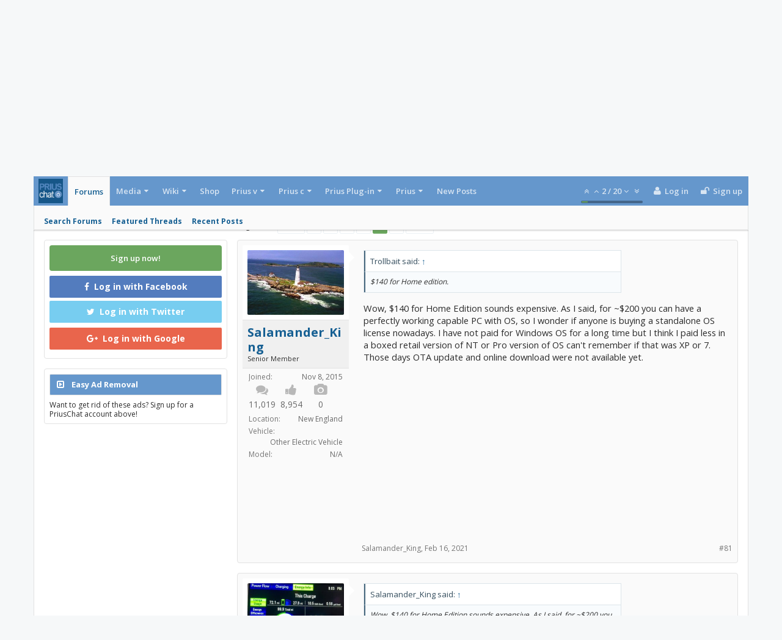

--- FILE ---
content_type: text/html; charset=UTF-8
request_url: https://priuschat.com/threads/my-first-bleeding-edge-computer.221417/page-5
body_size: 29536
content:
<!DOCTYPE html>









	









	




	




	





	




	
		
	
	
	
		
	


<html id="XenForo" lang="en-US" dir="LTR" class="Public NoJs GalleryLazyLoader uix_javascriptNeedsInit LoggedOut Sidebar  Responsive pageIsLtr   hasTabLinks  hasSearch   is-sidebarOpen hasLeftSidebar is-setWidth navStyle_0 pageStyle_0 hasFlexbox" xmlns:fb="http://www.facebook.com/2008/fbml">
<head>

<script async='async' src='https://www.googletagservices.com/tag/js/gpt.js'></script>
<script>
  var googletag = googletag || {};
  googletag.cmd = googletag.cmd || [];
</script>

<script>
  googletag.cmd.push(function() {
    googletag.defineSlot('/1042763/Content_Body', [[120, 60], [125, 125], [240, 400], [234, 60], [120, 600], [180, 150], [200, 200], [160, 600], [88, 31], [300, 600], [300, 100], [970, 90], [250, 250], [336, 280], [320, 50], [300, 250], [728, 90], 'fluid', [120, 90], [468, 60], [120, 240]], 'div-gpt-ad-1544033003282-0').addService(googletag.pubads());
    googletag.defineSlot('/1042763/728head', [[728, 90], [234, 60], [468, 60], [970, 90], [320, 50]], 'div-gpt-ad-1544033303941-0').setTargeting('amznbid', []).addService(googletag.pubads());
    googletag.defineSlot('/1042763/Content_Bottom', [[728, 90], [160, 600], [300, 100], [300, 250], [250, 250], [300, 600], [970, 90], [234, 60], [180, 150], [200, 200], [120, 600], [468, 60], [120, 240], [336, 280], [125, 125], [240, 400]], 'div-gpt-ad-1544033408020-0').setTargeting('amznbid', []).addService(googletag.pubads());
    googletag.defineSlot('/1042763/Content_Side', [[336, 280], [250, 250], [300, 250], [160, 600], [300, 100], [234, 60], [300, 600], [200, 200], [120, 600], [180, 150], [125, 125], [240, 400], [120, 240]], 'div-gpt-ad-1544033465349-0').setTargeting('amznbid', []).addService(googletag.pubads());
    googletag.pubads().disableInitialLoad();
    googletag.pubads().enableSingleRequest();
    googletag.pubads().setTargeting('amznbid', []);
    googletag.enableServices();
  });
</script>

<script>
//load the apstag.js library
!function(a9,a,p,s,t,A,g){if(a[a9])return;function q(c,r){a[a9]._Q.push([c,r])}a[a9]={init:function(){q("i",arguments)},fetchBids:function(){q("f",arguments)},setDisplayBids:function(){},targetingKeys:function(){return[]},_Q:[]};A=p.createElement(s);A.async=!0;A.src=t;g=p.getElementsByTagName(s)[0];g.parentNode.insertBefore(A,g)}("apstag",window,document,"script","//c.amazon-adsystem.com/aax2/apstag.js");

//initialize the apstag.js library on the page to allow bidding
apstag.init({
     pubID: '5ac0dc1a-93b7-431f-9491-4e559328ac1c', //enter your pub ID here as shown above, it must within quotes
     adServer: 'googletag'
});
apstag.fetchBids({
     slots: [{
         slotID: 'div-gpt-ad-1544033003282-0', //example: 'div-gpt-ad-1475102693815-0'
         slotName: '/1042763/Content_Body', //example: '12345/box-1'
         sizes: [[120, 60], [125, 125], [240, 400], [234, 60], [120, 600], [180, 150], [200, 200], [160, 600], [88, 31], [300, 600], [300, 100], [970, 90], [250, 250], [336, 280], [320, 50], [300, 250], [728, 90], 'fluid', [120, 90], [468, 60], [120, 240]] //example: [[300,250], [300,600]]
     },
     {
         slotID: 'div-gpt-ad-1544033303941-0', //example: 'div-gpt-ad-1475185990716-0'
         slotName: '/1042763/728head', //example: '12345/leaderboard-1'
         sizes: [[728, 90], [234, 60], [468, 60], [970, 90], [320, 50]] //example: [[728,90]]
     },
     {
         slotID: 'div-gpt-ad-1544033408020-0', //example: 'div-gpt-ad-1475185990716-0'
         slotName: '/1042763/Content_Bottom', //example: '12345/leaderboard-1'
         sizes: [[728, 90], [160, 600], [300, 100], [300, 250], [250, 250], [300, 600], [970, 90], [234, 60], [180, 150], [200, 200], [120, 600], [468, 60], [120, 240], [336, 280], [125, 125], [240, 400]] //example: [[728,90]]
     },
      {
         slotID: 'div-gpt-ad-1544033465349-0', //example: 'div-gpt-ad-1475185990716-0'
         slotName: '/1042763/Content_Side', //example: '12345/leaderboard-1'
         sizes: [[336, 280], [250, 250], [300, 250], [160, 600], [300, 100], [234, 60], [300, 600], [200, 200], [120, 600], [180, 150], [125, 125], [240, 400], [120, 240]] //example: [[728,90]]
     }],
     
     timeout: 2e3
}, function(bids) {
     // set apstag targeting on googletag, then trigger the first DFP request in googletag's disableInitialLoad integration
     googletag.cmd.push(function(){
         apstag.setDisplayBids();
         googletag.pubads().refresh();
     });
}); 
</script>


	<meta charset="utf-8" />
	<meta http-equiv="X-UA-Compatible" content="IE=Edge,chrome=1" />
	
		<meta name="viewport" content="width=device-width, initial-scale=1" />
	
	
		<base href="https://priuschat.com/" />
		<script>
			var _b = document.getElementsByTagName('base')[0], _bH = "https://priuschat.com/";
			if (_b && _b.href != _bH) _b.href = _bH;
		</script>
	

	<title>My first bleeding edge computer | Page 5 | PriusChat</title>

	<noscript><style>.JsOnly, .jsOnly { display: none !important; }</style></noscript>
	<link rel="stylesheet" href="css.php?css=xenforo,form,public&amp;style=9&amp;dir=LTR&amp;d=1765512252" />

	<link rel="stylesheet" href="css.php?css=bb_code,cta_featuredthreads,cta_login,eh_socialshare,facebook,google,jquery.qtip.min,kwm,likes_summary,login_bar,message,message_user_info,moderator_bar,nat_public_css,thread_view,twitter,uix_extendedFooter,wf_default,xengallery_tab_links&amp;style=9&amp;dir=LTR&amp;d=1765512252" />



	<link rel="stylesheet" href="css.php?css=uix,uix_style&amp;style=9&amp;dir=LTR&amp;d=1765512252" />

	<style>
	/*** UIX -- PER USER STYLES ***/

	

	


	

</style>

	<link rel="stylesheet" href="css.php?css=EXTRA&amp;style=9&amp;dir=LTR&amp;d=1765512252" />

	

	<style>
/* Node Styling */

</style>

	

	

	
	<script async src="https://www.googletagmanager.com/gtag/js?id=UA-242816-1"></script>
	<script>
		window.dataLayer = window.dataLayer || [];
		function gtag(){dataLayer.push(arguments);}
		gtag('js', new Date());
	
		gtag('config', 'UA-242816-1', {
			// <!-- slot: ga_config_start -->
			
			
		});
	</script>

	
	












<link href="//maxcdn.bootstrapcdn.com/font-awesome/4.6.3/css/font-awesome.min.css" rel="stylesheet">
<link href='//fonts.googleapis.com/css?family=Open+Sans:300,400,700,600' rel='stylesheet' type='text/css'>


<script src="https://ajax.googleapis.com/ajax/libs/jquery/1.11.0/jquery.min.js"></script>

	<script>if (!window.jQuery) { document.write('<scr'+'ipt type="text/javascript" src="js/jquery/jquery-1.11.0.min.js"><\/scr'+'ipt>'); }</script>



<script src="js/xenforo/xenforo.js?_v=2cd69cb4"></script>


<script type="text/javascript">
    var EHSS_settings = {
            "url"     : "https://priuschat.com/threads/my-first-bleeding-edge-computer.221417/page-5",
            "count-p" : "This page was shared {x} times",
            "count-s" : "This page was shared {x} time",
            "counts"  : "",
            "debug"   : 0
        },
        /** To read more about the parameters of windows.open(), please read this: http://docs.webplatform.org/wiki/dom/Window/open **/
        EHSS_sites = {
            "Facebook": {
                iconClass:    "fa fa-facebook",
                bgColor:      "#3b5998",
                popupURL:     "https://www.facebook.com/sharer/sharer.php?u={url}&t={title}",
                popupSize:    { w: 900, h: 500 },
                shareCountID: "facebook"
            },
            "Twitter": {
                iconClass:    "fa fa-twitter",
                bgColor:      "#00aced",
                popupURL:     "https://twitter.com/intent/tweet?text={title}&url={url}&via=@PriusChat",
                popupSize:    { w: 650, h: 360 },
                shareCountID: "twitter"
            },
            "Google+": {
                iconClass:    "fa fa-google-plus",
                bgColor:      "#dd4b39",
                popupURL:     "https://plus.google.com/share?url={url}",
                popupSize:    { w: 600, h: 460 },
                shareCountID: "googleplus"
            },
            "LinkedIn": {
                iconClass:    "fa fa-linkedin",
                bgColor:      "#007bb5",
                popupURL:     "https://www.linkedin.com/cws/share?url={url}&token=&isFramed=true",
                popupSize:    { w: 550, h: 550 },
                shareCountID: "linkedin"
            },
            "StumbleUpon": {
                iconClass:    "fa fa-stumbleupon",
                bgColor:      "#eb4924",
                popupURL:     "https://www.stumbleupon.com/badge/?url={url}",
                popupSize:    { w: 550, h: 550 }
            },
            "Pinterest": {
                iconClass:    "fa fa-pinterest",
                bgColor:      "#cb2027",
                popupURL:     "https://pinterest.com/pin/create/button/?url={url}&description={title}",
                popupSize:    { w: 700, h: 610 },
                shareCountID: "pinterest",
                pinterest:    true
            },
            "Delicious": {
                iconClass:    "fa fa-delicious",
                bgColor:      "#3399ff",
                popupURL:     "https://www.delicious.com/save?v=5&noui&jump=close&url={url}&title={title}",
                popupSize:    { w: 550, h: 550 }
            },
            "Tumblr": {
                iconClass:    "fa fa-tumblr",
                bgColor:      "#32506d",
                popupURL:     "https://www.tumblr.com/share/link?url={url}&name={title}",
                popupSize:    { w: 550, h: 550 }
            },
            "Reddit": {
                iconClass:    "fa fa-reddit-alien",
                bgColor:      "#5f99cf",
                popupURL:     "https://www.reddit.com/submit?url={url}&title={title}",
                popupSize:    { w: 550, h: 550 }
            },
            "WhatsApp": {
                iconClass:    "fa fa-whatsapp",
                bgColor:      "#4dc247",
                popupURL:     "whatsapp://send?text={title}%20{url}",
                popupBlank:   true
            },
            "E-Mail": {
                iconClass:    "fa fa-envelope",
                bgColor:      "#168de2",
                popupURL:     "mailto:?subject=I thought you might like this from PriusChat!&body={title}%0D%0A%0D%0AGo check it out with this link: {url}", // "&" was intentionally written on the first conditional, just in case admin wanted to disable subject, but not body
                popupBlank:   true
            },
        };
</script>
	<script src="js/phc/keywordmanagement/jquery.qtip.min.js?_v=2cd69cb4"></script>
	<script src="js/phc/keywordmanagement/kwm.js?_v=2cd69cb4"></script>
	<script src="js/EndlessHorizon/SocialShare/main.min.js?_v=2cd69cb4"></script>




<!--[if lt IE 9]>
	
		 
        	<script src="//cdnjs.cloudflare.com/ajax/libs/html5shiv/3.7.2/html5shiv.min.js"></script>
	        
	        <script src="//cdnjs.cloudflare.com/ajax/libs/respond.js/1.4.2/respond.js"></script>
	        
	        <script src="//cdnjs.cloudflare.com/ajax/libs/selectivizr/1.0.2/selectivizr-min.js"></script>
	

<![endif]-->



<script>
	uix = {
		elm: {},
		fn:{},
		init: function(){
			if (uix.betaMode) {
				console.group('uix.%cinit()', 'color:#3498DB');
			}
			for(var x=0;x<uix.events.init.length;x++){
				uix.events.init[x]()
		  	}
		  	console.groupEnd('uix.%cinit()','color:#3498DB')
		},
	  	events: {init:[]},
	  	on: function(event, fn){
	  		if(event=='init'){
	  			uix.events.init.push(fn)
	  		}
	  	},

		betaMode				: parseInt('0'),
		jsPathUsed				: 'uix_style',
		jsGlobal				: parseInt('0'),


	  	version					: '1.5.10.0',
	  	jsHeadVersion				: '1.5.10.0',
	  	addonVersion				: '1001272',
	  	jsCacheBust				: '1',
	  	contentTemplate				: 'thread_view',

		javascriptInitHide			: parseInt('1'),
		globalPadding 				: parseInt('16px'),
		sidebarWidth				: parseInt('300px'),
		mainContainerMargin  	        	: '316px',
		maxResponsiveWideWidth   		: parseInt('800px'),
		maxResponsiveMediumWidth 		: parseInt('610px'),
		maxResponsiveNarrowWidth 		: parseInt('480px'),
		sidebarMaxResponsiveWidth		: parseInt('800px'),
		
			responsiveMessageBreakpoint		: parseInt('610px'),
		
		sidebarMaxResponsiveWidthStr		: '800px',

		
			offCanvasRightTriggerWidth	: parseInt('800px'),
		

		
			offCanvasLeftTriggerWidth	: parseInt('800px'),
		

		
			
				offCanvasNavTriggerWidth	: parseInt('800px'),
			
		
		
			
				offCanvasVisitorTriggerWidth	: parseInt('800px'),
			
		

		offcanvasTriggerAnimationDuration	: parseInt('300ms'),




		dropdownMenuAnimationSpeed		: parseInt('0ms'),
		inlineAlertBalloons			: (parseInt('1') && !parseInt('0')) || parseInt('0'),

		jumpToFixedDelayHide			: parseInt('1'),

		stickyNavigationMinWidth 		: parseInt('0'),
		stickyNavigationMinHeight		: parseInt('600'),
		stickyNavigationMaxWidth 		: parseInt('0'),
		stickyNavigationMaxHeight		: parseInt('0'),
		stickyNavigationPortraitMinWidth 	: parseInt('320'),
		stickyNavigationPortraitMinHeight	: parseInt('500'),
		stickyNavigationPortraitMaxWidth 	: parseInt('0'),
		stickyNavigationPortraitMaxHeight	: parseInt('0'),
		stickySidebar 				: 1,
		
			sidebarInnerFloat 		: "left",
		
		RTL					: 0,
		stickyItems 				: {},
		stickyGlobalMinimumPosition		: parseInt('200px'),
		stickyGlobalScrollUp			: parseInt('0'),
		stickyDisableIOSThirdParty		: parseInt('1'),
		preventAlwaysSticky			: parseInt('0'),

		searchMinimalSize			: parseInt('610px'),

		searchPosition				: parseInt('1'),

		nodeStyle				: parseInt('3'),
		pageStyle				: parseInt('0'),

		enableBorderCheck			: parseInt('1'),
		enableULManager				: parseInt('1'),

		threadSlidingAvatar			: parseInt('0'),
		threadSlidingExtra			: parseInt('0'),
		threadSlidingHover			: parseInt('0'),
		threadSlidingStaffShow			: parseInt('0'),
		threadSlidingGlobalEnable		: parseInt('1'),

		signatureHidingEnabled			: parseInt('0'),
		signatureHidingEnabledAddon		: parseInt('1'),
		signatureMaxHeight			: parseInt('100px'),
		signatureHoverEnabled			: parseInt('0'),

		enableStickyFooter 			: parseInt('1'),
		stickyFooterBottomOffset 		: parseInt('16px') * 2,

		
			sidebarStickyBottomOffset	: parseInt('4'),
		

	  	
			offCanvasSidebar			: 1,

			
				offCanvasSidebarVisitorTabs		: 1,
			

		

		offcanvasLeftStatic			: 1 && parseInt('0') && parseInt('1'),
		offcanvasRightStatic			: 0 && parseInt('0') && parseInt('1'),
		offcanvasLeftStaticBreakpoint		: parseInt('1300px'),
		offcanvasRightStaticBreakpoint		: parseInt('1300px'),

		reinsertWelcomeBlock			: parseInt('0'),

		sidebarCookieExpire			: '',
		canCollapseSidebar			: '',

		cookiePrefix				: 'xf_',
		sidebarLocation 			: parseInt('1'),

		collapsibleSidebar			: parseInt('1'),
		collapsedNodesDefault			: '',
		nodeGridCollapseEnabled			: parseInt('0'),			
		widthToggleUpper			: '100%',
		widthToggleLower			: '1170px',
		
			toggleWidthEnabled		: parseInt('0'),
		
		toggleWidthBreakpoint			: parseInt('1202'),
		collapsibleNodes			: parseInt('1'),
		collapsibleSticky			: parseInt('1'),
		ajaxWidthToggleLink			: 'uix/toggle-width',
		ajaxStickyThreadToggleLink		: 'uix/toggle-sticky-threads',
		ajaxStickyThreadExpandLink		: 'uix/expand-sticky-threads',
		ajaxStickyThreadCollapseLink		: 'uix/collapse-sticky-threads',
		ajaxSidebarToggleLink			: 'uix/toggle-sidebar',

		stickySidebarDelayInit			: parseInt('1'),
		stickySidebarLegacy			: parseInt('0'),
		stickySidebarDisableIOS			: parseInt('1'),

		user					: {
								'themeName'		: 'PC.UI.X',
								'-themeParents'		: '9,6,0',
								'-themeModified'	: '1765512252',
								'-themeSelectable'	: '1',
								languageName		: 'English (US)',
								stickyEnableUserbar	: (parseInt('') == parseInt('')) ? parseInt('') : true,
								stickyEnableNav		: (parseInt('') == parseInt('')) ? parseInt('') : true,
								stickyEnableSidebar	: (parseInt('') == parseInt('')) ? parseInt('') : true,
								widthToggleState	: (parseInt('0') == parseInt('0')) ? parseInt('0') : parseInt('0'),
								stickyThreadsState	: (parseInt('') == parseInt('')) ? (parseInt('') > 0) : 0,
								
									sidebarState	: 0,
								
								
									collapseUserInfo : 1,
								
								
									signatureHiding : 1,
								
								isAdmin			: parseInt('0"')
							}
	};

	if(uix.stickyNavigationMaxWidth == 0){uix.stickyNavigationMaxWidth = 999999}
	if(uix.stickyNavigationMaxHeight == 0){uix.stickyNavigationMaxHeight = 999999}
	if(uix.stickyNavigationPortraitMaxWidth == 0){uix.stickyNavigationPortraitMaxWidth = 999999}
	if(uix.stickyNavigationPortraitMaxHeight == 0){uix.stickyNavigationPortraitMaxHeight = 999999}

	
		uix.stickyItems['#navigation'] = {normalHeight:parseInt('48'), stickyHeight:parseInt('48')}

		var subElement = null;
		
			//if tablinks are visible
			uix.stickyItems['#navigation'].options = {subElement: '#navigation .tabLinks', subNormalHeight: parseInt('41'), subStickyHeight: parseInt('40'), subStickyHide: 0 == 1 , scrollSticky: uix.stickyGlobalScrollUp }
		

	

	
	$(document).ready(function() {
		if ( $('#userBar').length ) {
			uix.stickyItems['#userBar']= {normalHeight:parseInt('40'), stickyHeight:parseInt('40')}

			uix.stickyItems['#userBar'].options = {scrollSticky: uix.stickyGlobalScrollUp }
		}
	});
	

	$(document).ready(function(){

	//put jquery code here


});

	uix.debug = function() {
		result = "\n\n############============   Begin Copying Here   ============############\n\n";
		result += "Error: the functions file was not found.";
		result += "\n\n############============   End Copying Here   ============############\n\n";

		uix.fixJsVisibility();

		console.log(result);
	}

</script>

<script src="js/audentio/uix_style/functions.min.js?_v=2cd69cb4_1.5.10.0_1"></script>

<script>
	uix.adminJsError = function(errMsg) {
		console.error(errMsg);

		
	}

	uix.fixJsVisibility = function() {
		var userBar = $('.hasJs #userBar');
		var nodeList = $('.hasJs #forums, .hasJs .category_view .nodeList, .hasJs .watch_forums .nodeList');
		var panels = $('.js-uix_panels')
		if (userBar.length) userBar.css('display', 'block');
		if (nodeList.length) nodeList.css('visibility', 'visible');
		if (panels.length) $('.js-uix_panels').removeClass('needsInit');
		$('html').removeClass('uix_javascriptNeedsInit');
	}

	uix.catchJsError = function(err) {
		console.log("\n\n############============   Begin Copying Here   ============############\n\n")
		var errMsg = "Uh Oh!  It looks like there's an error in your page's javascript.  There will likely be significant issues with the use of the forum until this is corrected.  If you are unable to resolve this and believe it is due to a bug in your Audentio Design theme, contact Audentio support and include a copy of the text between the designated areas from your javascript console.  This is the error: \n\n" + err ;
		uix.fixJsVisibility();
		uix.adminJsError(errMsg);
		console.log("\n\n");
		console.log(err);
		console.log("\n\n");
		try {
			uix.debug(true);
		} catch (err) {
			console.log("Unable to include uix.debug();");
		}

		console.log("\n\n############============   End Copying Here   ============############\n\n");
	}

	$(document).ready(function(){
		if (typeof(audentio) === 'undefined' || typeof(uix.jsVersion) === 'undefined') {
			var errMsg = 'Uh Oh!  It looks like the javascript for your theme was not found in /js/audentio/uix_style/.\n\n';
			if (uix.jsGlobal) {
				errMsg += 'Your forum is set to use the same javascript directory for all your themes.  Consider disabling this or modifying the directory.  Options are located under Options > [UI.X] General.\n\n'
			} else {
				errMsg += 'Your theme has set the location of its javascript directory.  You may need to modify the javascript directory location style property located under [UI.X] Global Settings > Javascript Path.\n\n'
			}
			errMsg += 'If your files are in the directory specified, ensure that your file permissions allow them to be read.  There will likely be significant issues with the use of the forum until this is corrected.  If you are unable to resolve this, contact Audentio support.  This error has also been logged to the javascript console.';

			uix.fixJsVisibility();

			uix.adminJsError(errMsg);
		} else if (uix.jsHeadVersion.split('_')[0] != uix.jsVersion.split('_')[0]) {
			var errMsg = 'Uh Oh! It looks like the version of your javascript functions file does not match the version of your page_container_js_head template.  \n\nYour javascript functions file is version "' + uix.jsVersion + '". \nYour page_container_js_head is version "' + uix.jsHeadVersion + '".  \n\nIf your functions file version number is higher, ensure that you have merged all templates (especially page_container_js_head).  If your page_container_js_head version number is higher, ensure that you have correctly uploaded the latest version of the javascript functions file and that you have cleared anything that could cache an old version of the javascript (CDN / Cloudflare / etc.). \n\nThis issue could cause parts of your forum to not display or function correctly.  If this does not resolve the issue contact Audentio support.  This error has also been logged to the javascript console.';
			
			uix.fixJsVisibility();
			
			uix.adminJsError(errMsg);
		}
	});
</script>

<script>
	try {
		uix.dateHelper.phrase = {
			now: 'now',
			second: 's',
			minute: 'm',
			hour: 'h',
			day: 'd',
			week: 'w',
			year: 'y',
			century: 'c',
			ago: '{time} ago',
			future: 'in {time}'
		}


		uix.sticky.stickyMinDist = parseInt('50');

		$(document).ready(function(){
			try {
				
					audentio.grid.parse('{"default":{"maximum_columns":{"value":"6"},"minimum_column_width":{"value":"330"},"fill_last_row":{"value":"0"},"column_widths":{"value":"0"},"custom_column_widths":{"count":"","layouts":{"1":{"1":""},"2":{"1":"","2":""},"3":{"1":"","2":"","3":""},"4":{"1":"","2":"","3":"","4":""},"5":{"1":"","2":"","3":"","4":"","5":""},"6":{"1":"","2":"","3":"","4":"","5":"","6":""}}},"separator":true,"separator_type":"grid","separator_max_width":0},"category":{"maximum_columns":{"value":"1"},"minimum_column_width":{"value":""},"fill_last_row":{"value":"0"},"column_widths":{"value":"0"},"custom_column_widths":{"count":"","layouts":{"1":{"1":""}}},"separator":true,"separator_type":"grid","separator_max_width":0}}');
					

audentio.grid.addSizeListener('global', 'audentio_grid_xs', 200, 0);
audentio.grid.addSizeListener('global', 'audentio_grid_sm', 300, 0);
audentio.grid.addSizeListener('global', 'audentio_grid_md', 400, 0);
audentio.grid.addSizeListener('global', 'audentio_grid_lg', 600, 0);
audentio.grid.addSizeListener('global', 'audentio_grid_xl', 10000, 0);

audentio.grid.addSizeListener('global', 'below-xs', 200, 0);
audentio.grid.addSizeListener('global', 'below-sm', 300, 0);
audentio.grid.addSizeListener('global', 'below-md', 400, 0);
audentio.grid.addSizeListener('global', 'below-lg', 600, 0);
audentio.grid.addSizeListener('global', 'below-xl', 10000, 0);

audentio.grid.addSizeListener('global', 'above-xs', 99999, 201);
audentio.grid.addSizeListener('global', 'above-sm', 99999, 301);
audentio.grid.addSizeListener('global', 'above-md', 99999, 401);
audentio.grid.addSizeListener('global', 'above-lg', 99999, 601);
audentio.grid.addSizeListener('global', 'above-xl', 99999, 10001);

audentio.grid.addSizeListener('global', 'node--xs', 300, 0);
audentio.grid.addSizeListener('global', 'node--sm', 400, 301);
audentio.grid.addSizeListener('global', 'node--md', 600, 401);
audentio.grid.addSizeListener('global', 'node--lg', 10000, 601);
audentio.grid.addSizeListener('global', 'node--xl', 99999, 10001);
				
				
					audentio.pagination.enabled = true;
					
						audentio.grid.parentEle = 'navigation';
					
					audentio.pagination.outOfPhrase = '<span id="audentio_postPaginationCurrent" class="uix_postPagination_x"></span> / <span id="audentio_postPaginationTotal" class="uix_postPagination_y"></span>';
					audentio.pagination.enterIndexPhrase = 'Enter Index';
					audentio.pagination.offset = parseInt('0px');
				

				uix.initFunc();
			} catch (err) {
				uix.catchJsError(err);
			}
		});
	} catch (err) {
		uix.catchJsError(err);
	}
</script>



	
	
<link rel="apple-touch-icon" href="https://priuschat.com/styles/uix/xenforo/PriusChatFBLogo.sm.png" />
	<link rel="alternate" type="application/rss+xml" title="RSS feed for PriusChat" href="forum/-/index.rss" />
	
	<link rel="prev" href="threads/my-first-bleeding-edge-computer.221417/page-4" /><link rel="next" href="threads/my-first-bleeding-edge-computer.221417/page-6" />
	<link rel="canonical" href="https://priuschat.com/threads/my-first-bleeding-edge-computer.221417/page-5" />
	<meta name="description" content="$140 for Home edition.
Wow, $140 for Home Edition sounds expensive. As I said, for ~$200 you can have a perfectly working capable PC with OS, so I..." />	<meta property="og:site_name" content="PriusChat" />
	<meta property="og:image" content="https://data.priuschat.com/avatars/m/149/149132.jpg?1478395047" />
	<meta property="og:image" content="https://priuschat.com/styles/uix/xenforo/PriusChatFBLogo.sm.png" />
	<meta property="og:type" content="article" />
	<meta property="og:url" content="https://priuschat.com/threads/my-first-bleeding-edge-computer.221417/" />
	<meta property="og:title" content="My first bleeding edge computer" />
	<meta property="og:description" content="$140 for Home edition.
Wow, $140 for Home Edition sounds expensive. As I said, for ~$200 you can have a perfectly working capable PC with OS, so I..." />
	
	<meta property="fb:app_id" content="49666938653" />
	

        <!-- App Indexing for Google Search -->
        <link href="android-app://com.quoord.tapatalkpro.activity/tapatalk/priuschat.com?location=topic&amp;tid=221417&amp;page=5&amp;perpage=20&amp;channel=google-indexing" rel="alternate" />
        <link href="ios-app://307880732/tapatalk/priuschat.com?location=topic&amp;tid=221417&amp;page=5&amp;perpage=20&amp;channel=google-indexing" rel="alternate" />
        



	
		<meta name="theme-color" content="#176093">
		<meta name="msapplication-TileColor" content="#176093">
	
<!-- Quantcast Tag, part 1 --> 
<script type="text/javascript">
  var _qevents = _qevents || [];
  (function() {
   var elem = document.createElement('script');
   elem.src = (document.location.protocol == "https:" ? "https://secure" : "http://edge")
               + ".quantserve.com/quant.js";
   elem.async = true;
   elem.type = "text/javascript";
   var scpt = document.getElementsByTagName('script')[0];
   scpt.parentNode.insertBefore(elem, scpt);  
  })();
</script>	

</head>

<body class="node10 node4 SelectQuotable">
<div id="fb-root"></div>
<script>(function(d, s, id) {
  var js, fjs = d.getElementsByTagName(s)[0];
  if (d.getElementById(id)) return;
  js = d.createElement(s); js.id = id;
  js.src = "//connect.facebook.net/en_US/sdk.js#xfbml=1&version=v2.8&appId=49666938653";
  fjs.parentNode.insertBefore(js, fjs);
}(document, 'script', 'facebook-jssdk'));</script>

	

	
		

<div id="loginBar">
	<div class="pageContent">
		<span class="helper"></span>
	</div>
	<div class="pageWidth">

		

	</div>
</div>
	

	
		
		<div class="js-uix_panels uix_panels ">
			
				

<aside class="js-sidePanelWrapper sidePanelWrapper  sidePanelWrapper--left">
	<a href="#" class="js-panelMask uix_panelMask"></a>
	
		<div class="sidePanel sidePanel--nav">
			<nav>
<ul class="sidePanel__navTabs">
	
							<!-- home -->
							


								<!-- extra tabs: home -->
								


								<!-- forums -->
								
									
										<li class="navTab forums selected">

											<a href="https://priuschat.com/forum/" class="navLink">Forums</a>
											<a href="https://priuschat.com/forum/" class="SplitCtrl"><i class="uix_icon js-offcanvasIcon uix_icon-expandDropdown"></i></a>
								
											<div class="tabLinks">
									
													<ul class="secondaryContent blockLinksList">
													
														
														<li><a href="search/?type=post">Search Forums</a></li>
														



	<li><a href="threads/featured">Featured Threads</a></li>

														<li><a href="find-new/posts" rel="nofollow">Recent Posts</a></li>
													
													</ul>
									
											</div>
										</li>
								
								

								<!-- extra tabs: middle -->
								
								
									
										
											<li class="navTab xengallery ">
								
											<a href="https://priuschat.com/media/albums" class="navLink">Media</a>
											<a href="https://priuschat.com/media/albums" class="SplitCtrl"><i class="uix_icon js-offcanvasIcon uix_icon-expandDropdown"></i></a>
								
											<div class="tabLinks">
												

<ul class="secondaryContent blockLinksList xengallery">
	
	
		<li><a href="search/?type=xengallery_media">Search Media</a></li>
	
	
	
		
		
	
	<li><a href="find-new/media" rel="nofollow">New Media</a></li>
</ul>
											</div>
										</li>
										
									
								
									
										
											<li class="navTab wiki ">
								
											<a href="https://priuschat.com/wiki/" class="navLink">Wiki</a>
											<a href="https://priuschat.com/wiki/" class="SplitCtrl"><i class="uix_icon js-offcanvasIcon uix_icon-expandDropdown"></i></a>
								
											<div class="tabLinks">
												<ul class="secondaryContent blockLinksList">
	<li><a href="wiki/">PriusChat Wiki Index of Content</a></li>
	<li><a href="wiki/special/pages">Page List</a></li>
	
		<li><a href="wiki/special/recent">Recent Activity</a></li>
	
	
	
</ul>
											</div>
										</li>
										
									
								
									
										
											<li class="navTab nodetab86 ">
												<a href="https://priuschat.com/link-forums/toyota-prius-accessory-shop-priuschat-com-shop.86/" class="navLink">Shop</a>
											</li>
										
									
								
								


								<!-- members -->
								
									
											<li class="navTab members ">

												<a href="https://priuschat.com/members/" class="navLink">Members</a>
												<a href="https://priuschat.com/members/" class="SplitCtrl"><i class="uix_icon js-offcanvasIcon uix_icon-expandDropdown"></i></a>
									
												<div class="tabLinks">
									
													<ul class="secondaryContent blockLinksList">
													
														<li><a href="members/">Notable Members</a></li>
														
														<li><a href="online/">Current Visitors</a></li>
														<li><a href="recent-activity/">Recent Activity</a></li>
														<li><a href="find-new/profile-posts">New Profile Posts</a></li>
													
													</ul>
									
											</div>
										</li>
								

								<!-- extra tabs: end -->
								
								
									
										
											<li class="navTab nodetab109 ">
								
											<a href="https://priuschat.com/categories/toyota-prius-v-2012-2018-forums.109/" class="navLink">Prius v</a>
											<a href="https://priuschat.com/categories/toyota-prius-v-2012-2018-forums.109/" class="SplitCtrl"><i class="uix_icon js-offcanvasIcon uix_icon-expandDropdown"></i></a>
								
											<div class="tabLinks">
												<ul class="secondaryContent blockLinksList">
                    
	<li><a href="http://shop.priuschat.com/prius-v/">Shop Prius v Accessories</a></li>
                        
                        
                        
                        <li><a href="find-new/posts">New Posts</a></li>
			<li><a href="recent-activity/">Recent Activity</a></li>



</ul>
											</div>
										</li>
										
									
								
									
										
											<li class="navTab nodetab115 ">
								
											<a href="https://priuschat.com/categories/toyota-prius-c-2012-2019-forums.115/" class="navLink">Prius c</a>
											<a href="https://priuschat.com/categories/toyota-prius-c-2012-2019-forums.115/" class="SplitCtrl"><i class="uix_icon js-offcanvasIcon uix_icon-expandDropdown"></i></a>
								
											<div class="tabLinks">
												<ul class="secondaryContent blockLinksList">
                    
	<li><a href="http://shop.priuschat.com/prius-c/">Shop Prius c Accessories</a></li>
                        
                        
                        
                        <li><a href="find-new/threads">New Posts</a></li>
			<li><a href="recent-activity/">Recent Activity</a></li>



</ul>
											</div>
										</li>
										
									
								
									
										
											<li class="navTab nodetab157 ">
								
											<a href="https://priuschat.com/categories/toyota-prius-plug-in-forums.157/" class="navLink">Prius Plug-in</a>
											<a href="https://priuschat.com/categories/toyota-prius-plug-in-forums.157/" class="SplitCtrl"><i class="uix_icon js-offcanvasIcon uix_icon-expandDropdown"></i></a>
								
											<div class="tabLinks">
												<ul class="secondaryContent blockLinksList">
                    
	<li><a href="http://shop.priuschat.com/prius-plug-in/">Shop Plug-in Accessories</a></li>
	<li><a href="/categories/157/">Prius Prime</a>
	<li><a href="/forum/105/">Prius Plug-In (2012-2015)</a>
                        
                        
                        
                        <li><a href="find-new/threads">New Posts</a></li>
			<li><a href="recent-activity/">Recent Activity</a></li>



</ul>
											</div>
										</li>
										
									
								
									
										
											<li class="navTab nodetab171 ">
								
											<a href="https://priuschat.com/categories/gen-5-2023-toyota-prius-forums.171/" class="navLink">Prius</a>
											<a href="https://priuschat.com/categories/gen-5-2023-toyota-prius-forums.171/" class="SplitCtrl"><i class="uix_icon js-offcanvasIcon uix_icon-expandDropdown"></i></a>
								
											<div class="tabLinks">
												<ul class="secondaryContent blockLinksList">
                    
	<li><a href="https://shop.priuschat.com/2010-2011-2012-2013-2014-2015-prius-accessories">Shop Prius Accessories</a></li>
	<li><a href="/categories/171/">5th Gen Prius</a>
	<li><a href="/categories/139/">4th Gen Prius</a>
	<li><a href="/categories/93/">3rd Gen Prius</a>
	<li><a href="/categories/3/">2nd Gen Prius</a>
	<li><a href="/forum/87/">1st Gen Prius</a>
                        
                        
                        
                        <li><a href="find-new/threads">New Posts</a></li>
			<li><a href="recent-activity/">Recent Activity</a></li>



</ul>
											</div>
										</li>
										
									
								
									
										
											<li class="navTab nodetab151 ">
												<a href="https://priuschat.com/link-forums/new-posts.151/" class="navLink">New Posts</a>
											</li>
										
									
								
								

	

</ul>
</nav>
		</div>
	
</aside>
			
			
				

<aside class="js-sidePanelWrapper sidePanelWrapper  sidePanelWrapper--right">
	<a href="#" class="js-panelMask uix_panelMask"></a>
	
		
			<div class="sidePanel sidePanel--login">
				<form action="login/login" method="post" class="xenForm--uixLoginForm xenForm">

	<dl class="ctrlUnit fullWidth">
		<dt><label for="ctrl_pageLogin_login">Your name or email address:</label></dt>
		<dd><input type="text" name="login" value="" id="ctrl_pageLogin_login" class="textCtrl uix_fixIOSClickInput" tabindex="21" /></dd>
	</dl>

	<dl class="ctrlUnit fullWidth">
		<dt><label for="ctrl_pageLogin_password">Password:</label></dt>
		<dd>
			<input type="password" name="password" class="textCtrl uix_fixIOSClickInput" id="ctrl_pageLogin_password" tabindex="22" />
			<div><a href="lost-password/" class="OverlayTrigger OverlayCloser" tabindex="26">Forgot your password?</a></div>
		</dd>
	</dl>

	

	<dl class="ctrlUnit submitUnit">
		<dd>
			<input type="submit" class="button primary" value="Log in" data-loginPhrase="Log in" data-signupPhrase="Sign up" tabindex="24" />
			<label class="rememberPassword"><input type="checkbox" name="remember" value="1" id="ctrl_pageLogin_remember" tabindex="23" /> Stay logged in</label>
		</dd>
	</dl>

	
	<dl class="ctrlUnit fullWidth">
	

	
		
		<dt></dt>
		<dd><a href="register/facebook?reg=1" class="fbLogin" tabindex="210"><span>Log in with Facebook</span></a></dd>
	

	
		
		<dt></dt>
		<dd><a href="register/twitter?reg=1" class="twitterLogin" tabindex="210"><span>Log in with Twitter</span></a></dd>
	

	
		
		<dt></dt>
		<dd><span class="googleLogin GoogleLogin JsOnly" tabindex="210" data-client-id="761537093963-g2d7cvtdlfsv1bm3dku4g7l5i65ln0ou.apps.googleusercontent.com" data-redirect-url="register/google?code=__CODE__&amp;csrf=tBXEuByCIqXwqNkw"><span>Log in with Google</span></span></dd>
	

	
	</dl>
	

	<input type="hidden" name="cookie_check" value="1" />
	<input type="hidden" name="_xfToken" value="" />
	<input type="hidden" name="redirect" value="/threads/my-first-bleeding-edge-computer.221417/page-5" />
	

</form>
			</div>
		
	
</aside>
			

			<div class="mainPanelWrapper">
				<a href="#" class="js-panelMask uix_panelMask"></a>

	

	

<div class="uix_wrapperFix" style="height: 1px; margin-bottom: -1px;"></div>

<div id="uix_wrapper">
<div class="uix_wrapperFix" style="height: 1px; margin-bottom: -1px;"></div>

<div id="headerMover">
	<div id="headerProxy"></div>
<header>
	


<div id="header">
	



	

	
		<div id="logoBlock" class="header__blockItem withSearch">

	
	<div class="pageWidth">
	

		<div class="pageContent">

		

		
		<div id="logo"><a href="https://priuschat.com/">
			<span></span>
			<img src="styles/uix/uix/logo.png" alt="PriusChat" />
			
		</a></div>
		

		
			

<div id="searchBar" class="hasSearchButton">
	
	<i id="QuickSearchPlaceholder" class="uix_icon uix_icon-search" title="Search"></i>

	
		

	

	<div id="uix_searchMinimal">
		<form action="search/search" method="post">
			<i id="uix_searchMinimalClose" class="uix_icon uix_icon-close"  title="Close"></i>
			<i id="uix_searchMinimalOptions" class="uix_icon uix_icon-cog" title="Options"></i>
			<div id="uix_searchMinimalInput" >
				<input type="search" name="keywords" value="" placeholder="Search..." results="0" />
			</div>
			<input type="hidden" name="_xfToken" value="" />
		</form>
	</div>





	


	<fieldset id="QuickSearch">
		<form action="search/search" method="post" class="formPopup">

			<div class="primaryControls">
				<!-- block: primaryControls -->
				<i class="uix_icon uix_icon-search" onclick='$("#QuickSearch form").submit()'></i>
				<input type="search" name="keywords" value="" class="textCtrl" placeholder="Search..." results="0" title="Enter your search and hit enter" id="QuickSearchQuery" />
				<!-- end block: primaryControls -->
			</div>

			<div class="secondaryControls">
				<div class="controlsWrapper">

					<!-- block: secondaryControls -->
					<dl class="ctrlUnit">
						<dt></dt>
						<dd><ul>
							<li><label><input type="checkbox" name="title_only" value="1"
								id="search_bar_title_only" class="AutoChecker"
								data-uncheck="#search_bar_thread" /> Search titles only</label></li>
						</ul></dd>
					</dl>

					<dl class="ctrlUnit">
						<dt><label for="searchBar_users">Posted by Member:</label></dt>
						<dd>
							<input type="text" name="users" value="" class="textCtrl AutoComplete" id="searchBar_users" />
							<p class="explain">Separate names with a comma.</p>
						</dd>
					</dl>

					<dl class="ctrlUnit">
						<dt><label for="searchBar_date">Newer Than:</label></dt>
						<dd><input type="date" name="date" value="" class="textCtrl" id="searchBar_date" /></dd>
					</dl>

					
					<dl class="ctrlUnit">
						<dt></dt>
						<dd><ul>
								
									<li><label title="Search only My first bleeding edge computer"><input type="checkbox" name="type[post][thread_id]" value="221417"
	id="search_bar_thread" class="AutoChecker"
	data-uncheck="#search_bar_title_only, #search_bar_nodes" /> Search this thread only</label></li>
								
									<li><label title="Search only Fred&#039;s House of Pancakes"><input type="checkbox" name="nodes[]" value="10"
	id="search_bar_nodes" class="Disabler AutoChecker" checked="checked"
	data-uncheck="#search_bar_thread" /> Search this forum only</label>
	<ul id="search_bar_nodes_Disabler">
		<li><label><input type="checkbox" name="type[post][group_discussion]" value="1"
			id="search_bar_group_discussion" class="AutoChecker"
			data-uncheck="#search_bar_thread" /> Display results as threads</label></li>
	</ul></li>
								
						</ul></dd>
					</dl>
					
				</div>
				<!-- end block: secondaryControls -->

				<dl class="ctrlUnit submitUnit">
					<dt></dt>
					<dd>
						<input type="submit" value="Search" class="button primary Tooltip" title="Find Now" />
						<a href="search/" class="button moreOptions Tooltip" title="Advanced Search">More...</a>
						<div class="Popup" id="commonSearches">
							<a rel="Menu" class="button NoPopupGadget Tooltip" title="Useful Searches" data-tipclass="flipped"><span class="arrowWidget"></span></a>
							<div class="Menu">
								<div class="primaryContent menuHeader">
									<h3>Useful Searches</h3>
								</div>
								<ul class="secondaryContent blockLinksList">
									<!-- block: useful_searches -->
									<li><a href="find-new/posts?recent=1" rel="nofollow">Recent Posts</a></li>
									
									<!-- end block: useful_searches -->
								</ul>
							</div>
						</div>
					</dd>
				</dl>

			</div>

			<input type="hidden" name="_xfToken" value="" />
		</form>
	</fieldset>
	

</div>
		

		<span class="helper"></span>
		</div>
	</div>
</div>
	

	



<div id="navigation" class="header__blockItem  stickyTop">
	<div class="sticky_wrapper">
		<div class="uix_navigationWrapper">
		
		<div class="pageWidth">
		
			<div class="pageContent">
				<nav>
					<div class="navTabs">
						

							<ul class="publicTabs navLeft">

							
							<li id="logo_small">
								<a href="https://priuschat.com/">
								
									<img src="styles/uix/uix/logo_small_pc.png">
								
								</a>
							</li>
							

							





	

	
		
	


	

	
		
	













	<li class="navTab  navTab--panelTrigger navTab--navPanelTrigger PopupClosed">
		<a class="navLink js-leftPanelTrigger" href="#">
			<i class="uix_icon uix_icon-menu"></i><span class="trigger__phrase">Menu</span>
		</a>
	</li>



							<!-- home -->
							


								<!-- extra tabs: home -->
								


								<!-- forums -->
								
									
										<li class="navTab forums selected">
	
											<a href="https://priuschat.com/forum/" class="navLink">Forums</a>
											<a href="https://priuschat.com/forum/" class="SplitCtrl" rel="Menu"></a>
	
											<div class="tabLinks forumsTabLinks">
												
													<div class="primaryContent menuHeader">
														<h3>Forums</h3>
														<div class="muted">Quick Links</div>
													</div>
									
													<ul class="secondaryContent blockLinksList">
													
														
														<li><a href="search/?type=post">Search Forums</a></li>
														



	<li><a href="threads/featured">Featured Threads</a></li>

														<li><a href="find-new/posts" rel="nofollow">Recent Posts</a></li>
													
													</ul>
									
													
												
									
											</div>
										</li>
								
								

								<!-- extra tabs: middle -->
								
								
									
										
										<li class="navTab xengallery Popup PopupControl PopupClosed">
	
											<a href="https://priuschat.com/media/albums" class="navLink">Media</a>
											<a href="https://priuschat.com/media/albums" class="SplitCtrl" rel="Menu"></a>
											
											<div class="Menu JsOnly tabMenu xengalleryTabLinks">
												
													<div class="primaryContent menuHeader">
														<h3>Media</h3>
														<div class="muted">Quick Links</div>
													</div>
													

<ul class="secondaryContent blockLinksList xengallery">
	
	
		<li><a href="search/?type=xengallery_media">Search Media</a></li>
	
	
	
		
		
	
	<li><a href="find-new/media" rel="nofollow">New Media</a></li>
</ul>
													
												
											</div>
										</li>
										
									
								
									
										
										<li class="navTab wiki Popup PopupControl PopupClosed">
	
											<a href="https://priuschat.com/wiki/" class="navLink">Wiki</a>
											<a href="https://priuschat.com/wiki/" class="SplitCtrl" rel="Menu"></a>
											
											<div class="Menu JsOnly tabMenu wikiTabLinks">
												
													<div class="primaryContent menuHeader">
														<h3>Wiki</h3>
														<div class="muted">Quick Links</div>
													</div>
													<ul class="secondaryContent blockLinksList">
	<li><a href="wiki/">PriusChat Wiki Index of Content</a></li>
	<li><a href="wiki/special/pages">Page List</a></li>
	
		<li><a href="wiki/special/recent">Recent Activity</a></li>
	
	
	
</ul>
													
												
											</div>
										</li>
										
									
								
									
										
											<li class="navTab nodetab86 PopupClosed">
												<a href="https://priuschat.com/link-forums/toyota-prius-accessory-shop-priuschat-com-shop.86/" class="navLink">Shop</a>
												
											</li>
										
									
								
								


								<!-- members -->
								
									
										<li class="navTab members Popup PopupControl PopupClosed">
	
											<a href="https://priuschat.com/members/" class="navLink">Members</a>
											<a href="https://priuschat.com/members/" class="SplitCtrl" rel="Menu"></a>
	
											<div class="Menu JsOnly tabMenu membersTabLinks">
												
													<div class="primaryContent menuHeader">
														<h3>Members</h3>
														<div class="muted">Quick Links</div>
													</div>
									
													<ul class="secondaryContent blockLinksList">
													
														<li><a href="members/">Notable Members</a></li>
														
														<li><a href="online/">Current Visitors</a></li>
														<li><a href="recent-activity/">Recent Activity</a></li>
														<li><a href="find-new/profile-posts">New Profile Posts</a></li>
													
													</ul>
									
													
												
									
											</div>
										</li>
								

								<!-- extra tabs: end -->
								
								
									
										
											<li class="navTab nodetab109 Popup PopupControl PopupClosed">
	
											<a href="https://priuschat.com/categories/toyota-prius-v-2012-2018-forums.109/" class="navLink">Prius v</a>
											<a href="https://priuschat.com/categories/toyota-prius-v-2012-2018-forums.109/" class="SplitCtrl" rel="Menu"></a>
	
											<div class="Menu JsOnly tabMenu nodetab109TabLinks">
												
													<div class="primaryContent menuHeader">
														<h3>Prius v</h3>
														<div class="muted">Quick Links</div>
													</div>
													<ul class="secondaryContent blockLinksList">
                    
	<li><a href="http://shop.priuschat.com/prius-v/">Shop Prius v Accessories</a></li>
                        
                        
                        
                        <li><a href="find-new/posts">New Posts</a></li>
			<li><a href="recent-activity/">Recent Activity</a></li>



</ul>
													
												
											</div>
										</li>
										
									
								
									
										
											<li class="navTab nodetab115 Popup PopupControl PopupClosed">
	
											<a href="https://priuschat.com/categories/toyota-prius-c-2012-2019-forums.115/" class="navLink">Prius c</a>
											<a href="https://priuschat.com/categories/toyota-prius-c-2012-2019-forums.115/" class="SplitCtrl" rel="Menu"></a>
	
											<div class="Menu JsOnly tabMenu nodetab115TabLinks">
												
													<div class="primaryContent menuHeader">
														<h3>Prius c</h3>
														<div class="muted">Quick Links</div>
													</div>
													<ul class="secondaryContent blockLinksList">
                    
	<li><a href="http://shop.priuschat.com/prius-c/">Shop Prius c Accessories</a></li>
                        
                        
                        
                        <li><a href="find-new/threads">New Posts</a></li>
			<li><a href="recent-activity/">Recent Activity</a></li>



</ul>
													
												
											</div>
										</li>
										
									
								
									
										
											<li class="navTab nodetab157 Popup PopupControl PopupClosed">
	
											<a href="https://priuschat.com/categories/toyota-prius-plug-in-forums.157/" class="navLink">Prius Plug-in</a>
											<a href="https://priuschat.com/categories/toyota-prius-plug-in-forums.157/" class="SplitCtrl" rel="Menu"></a>
	
											<div class="Menu JsOnly tabMenu nodetab157TabLinks">
												
													<div class="primaryContent menuHeader">
														<h3>Prius Plug-in</h3>
														<div class="muted">Quick Links</div>
													</div>
													<ul class="secondaryContent blockLinksList">
                    
	<li><a href="http://shop.priuschat.com/prius-plug-in/">Shop Plug-in Accessories</a></li>
	<li><a href="/categories/157/">Prius Prime</a>
	<li><a href="/forum/105/">Prius Plug-In (2012-2015)</a>
                        
                        
                        
                        <li><a href="find-new/threads">New Posts</a></li>
			<li><a href="recent-activity/">Recent Activity</a></li>



</ul>
													
												
											</div>
										</li>
										
									
								
									
										
											<li class="navTab nodetab171 Popup PopupControl PopupClosed">
	
											<a href="https://priuschat.com/categories/gen-5-2023-toyota-prius-forums.171/" class="navLink">Prius</a>
											<a href="https://priuschat.com/categories/gen-5-2023-toyota-prius-forums.171/" class="SplitCtrl" rel="Menu"></a>
	
											<div class="Menu JsOnly tabMenu nodetab171TabLinks">
												
													<div class="primaryContent menuHeader">
														<h3>Prius</h3>
														<div class="muted">Quick Links</div>
													</div>
													<ul class="secondaryContent blockLinksList">
                    
	<li><a href="https://shop.priuschat.com/2010-2011-2012-2013-2014-2015-prius-accessories">Shop Prius Accessories</a></li>
	<li><a href="/categories/171/">5th Gen Prius</a>
	<li><a href="/categories/139/">4th Gen Prius</a>
	<li><a href="/categories/93/">3rd Gen Prius</a>
	<li><a href="/categories/3/">2nd Gen Prius</a>
	<li><a href="/forum/87/">1st Gen Prius</a>
                        
                        
                        
                        <li><a href="find-new/threads">New Posts</a></li>
			<li><a href="recent-activity/">Recent Activity</a></li>



</ul>
													
												
											</div>
										</li>
										
									
								
									
										
											<li class="navTab nodetab151 PopupClosed">
												<a href="https://priuschat.com/link-forums/new-posts.151/" class="navLink">New Posts</a>
												
											</li>
										
									
								
								

								<!-- responsive popup -->
								<li class="navTab navigationHiddenTabs navTab--justIcon Popup PopupControl PopupClosed" style="display:none">

									<a rel="Menu" class="navLink NoPopupGadget uix_dropdownDesktopMenu"><i class="uix_icon uix_icon-navOverflow"></i><span class="uix_hide menuIcon">Menu</span></a>

									<div class="Menu JsOnly blockLinksList primaryContent" id="NavigationHiddenMenu"></div>
								</li>

								
								<!-- no selection -->
								
								

								

							</ul>


							


								<ul class="navRight visitorTabs">

								

									
										<li class="navTab audentio_postPagination" id="audentio_postPagination"></li>
									

									

									
										
									

									
										

	<li class="navTab login PopupClosed">
		
			<a href="login/" class="navLink uix_dropdownDesktopMenu OverlayTrigger" data-cacheOverlay="false">
				<i class="uix_icon uix_icon-signIn"></i> 
				<strong class="loginText">Log in</strong>
			</a>
		

		

	</li>

	
	<li class="navTab register PopupClosed">
		<a href="register/" class="navLink">
			<i class="uix_icon uix_icon-register"></i> 
			<strong>Sign up</strong>
		</a>
	</li>
	


									

									

									





	

	
		
	


	

	
		
	











									

								

								</ul>

							

							


						
					</div>

				<span class="helper"></span>

				</nav>
			</div>
		</div>
		</div>
	</div>
</div>



	
</div>

	
	
</header>

<div id="content" class="thread_view">
	
	<div class="pageWidth">
		<div class="pageContent">
	
			<!-- main content area -->

			

			

	<div class="sectionMain funbox">
	<div class="funboxWrapper">
	

		
			
				


				





<div id='div-gpt-ad-1544033303941-0'>
<script>
googletag.cmd.push(function() { googletag.display('div-gpt-ad-1544033303941-0'); });
</script>
</div>


			
		

	
	</div>
	</div>


			
			
			<div class="breadBoxTop  ">
				
				

<nav>

	

	
		
			
				
			
		
			
				
			
		
	

	<fieldset class="breadcrumb">
		<a href="misc/quick-navigation-menu?selected=node-10" class="OverlayTrigger jumpMenuTrigger" data-cacheOverlay="true" title="Open quick navigation"><i class="uix_icon uix_icon-sitemap"></i><!--Jump to...--></a>

		<div class="boardTitle"><strong>PriusChat</strong></div>

		<span class="crumbs">
			

			
				<span class="crust selectedTabCrumb" itemscope="itemscope" itemtype="http://data-vocabulary.org/Breadcrumb">
					<a href="https://priuschat.com/forum/" class="crumb" rel="up" itemprop="url"><span itemprop="title"><i class="uix_icon uix_icon-home" title="Forums"></i></span></a>
					<span class="arrow"><span>&gt;</span></span>
				</span>
			

			
				
					<span class="crust" itemscope="itemscope" itemtype="http://data-vocabulary.org/Breadcrumb">
						<a href="https://priuschat.com/categories/priuschat-forums.4/" class="crumb" rel="up" itemprop="url"><span itemprop="title">PriusChat Forums</span></a>
						<span class="arrow"><span>&gt;</span></span>
					</span>
				
					<span class="crust" itemscope="itemscope" itemtype="http://data-vocabulary.org/Breadcrumb">
						<a href="https://priuschat.com/forum/freds-house-of-pancakes.10/" class="crumb" rel="up" itemprop="url"><span itemprop="title">Fred's House of Pancakes</span></a>
						<span class="arrow"><span>&gt;</span></span>
					</span>
				
			
		</span>
	</fieldset>
</nav>
				
			</div>
			
			

			

			

			

			


	
	
	
	
	

	


	

			
				<div class="uix_contentFix">
					<div class="mainContainer">

			
					<div class="mainContent">
						<!--[if lt IE 8]>
							<p class="importantMessage">You are using an out of date browser. It  may not display this or other websites correctly.<br />You should upgrade or use an <a href="https://www.google.com/chrome/browser/" target="_blank">alternative browser</a>.</p>
						<![endif]-->

						
						
						



						
						

						

						
						
							
								<!-- h1 title, description -->
								<div class="titleBar">
									
									<h1>

	

	
        
    
My first bleeding edge computer</h1>

									<p id="pageDescription" class="muted ">
	Discussion in '<a href="forum/freds-house-of-pancakes.10/">Fred&#039;s House of Pancakes</a>' started by <a href="members/jerrymildred.149132/" class="username" dir="auto">jerrymildred</a>, <a href="threads/my-first-bleeding-edge-computer.221417/"><span class="DateTime" title="Nov 27, 2020 at 11:42 AM">Nov 27, 2020</span></a>.
</p>
								</div>
							
						
						

						

						<!-- main template -->
						




























	




<div class="pageNavLinkGroup">
	<div class="linkGroup SelectionCountContainer">
		
		
	</div>

	


<div class="PageNav"
	data-page="5"
	data-range="2"
	data-start="2"
	data-end="5"
	data-last="6"
	data-sentinel="{{sentinel}}"
	data-baseurl="threads/my-first-bleeding-edge-computer.221417/page-{{sentinel}}">
	
	<span class="pageNavHeader">Page 5 of 6</span>
	
	<nav>
		
			<a href="threads/my-first-bleeding-edge-computer.221417/page-4" class="text">&lt; Prev</a>
			
		
		
		<a href="threads/my-first-bleeding-edge-computer.221417/" class="" rel="start">1</a>
		
		
		
		
			<a href="threads/my-first-bleeding-edge-computer.221417/page-2" class="">2</a>
		
			<a href="threads/my-first-bleeding-edge-computer.221417/page-3" class="">3</a>
		
			<a href="threads/my-first-bleeding-edge-computer.221417/page-4" class="">4</a>
		
			<a href="threads/my-first-bleeding-edge-computer.221417/page-5" class="currentPage ">5</a>
		
		
		
		
		<a href="threads/my-first-bleeding-edge-computer.221417/page-6" class="">6</a>
		
		
			<a href="threads/my-first-bleeding-edge-computer.221417/page-6" class="text">Next &gt;</a>
			
		
	</nav>	
	
	
</div>

</div>





<form action="inline-mod/post/switch" method="post"
	class="InlineModForm section"
	data-cookieName="posts"
	data-controls="#InlineModControls"
	data-imodOptions="#ModerationSelect option">

	<ol class="messageList" id="messageList">
		
			
				


<li id="post-3123656" class="sectionMain message     " data-author="Salamander_King">

	<div class="uix_message ">

		

	

	














<div class="messageUserInfo" itemscope="itemscope" itemtype="http://data-vocabulary.org/Person">

<div class="messageUserBlock  is-expanded ">

	
		<div class="avatarHolder is-expanded">
			<div class="uix_avatarHolderInner">
			<span class="helper"></span>
			<a href="members/salamander_king.140530/" class="avatar Av140530l" data-avatarhtml="true"><img src="https://data.priuschat.com/avatars/l/140/140530.jpg?1446997035" width="192" height="192" alt="Salamander_King" /></a>

			
			<!-- slot: message_user_info_avatar -->
			</div>
		</div>
	

	
		<h3 class="userText">
			<div class="uix_userTextInner">

				

				<a href="members/salamander_king.140530/" class="username" dir="auto" itemprop="name">Salamander_King</a>
				<em class="userTitle" itemprop="title">Senior Member</em>
			</div>
			

			<!-- slot: message_user_info_text -->
		</h3>
	
	
		<div class="extraUserInfo is-expanded">
			
			


				
					<dl class="pairsJustified">
						<dt>Joined:</dt>
						<dd>Nov 8, 2015</dd>
					</dl>
				

				
					  <dl class="pairsInline">
					  <dt><span class="fa fa-comments fa-fw Tooltip" title="Messages"></span></dt>
					  <dd><a href="search/member?user_id=140530" class="concealed" rel="nofollow">11,019</a></dd>
					  </dl>
					  
					  




				
					  <dl class="pairsInline">
					  <dt><span class="fa fa-thumbs-up fa-fw Tooltip" title="Likes Received"></span></dt>
					  <dd>8,954</dd>
					  </dl>
					  
					  <dl class="pairsInline">
					  <dt><span class="fa fa-camera fa-fw Tooltip" title="Media"></span></dt>
					  <dd><a href="media/users/salamander_king.140530/" class="concealed" rel="nofollow">0</a></dd>
					  </dl>


				

				

				

				
					<dl class="pairsJustified">
						<dt>Location:</dt>
						<dd><a href="misc/location-info?location=New+England" target="_blank" rel="nofollow" itemprop="address" class="concealed">New England</a></dd>
					</dl>
				

				

			
			
			

				
					
				
					
						
							<dl class="pairsJustified userField_your_vehicle_year">
								<dt>Vehicle:</dt>
								<dd>Other Electric Vehicle</dd>
							</dl>
						
					
				
					
						
							<dl class="pairsJustified userField_model">
								<dt>Model:</dt>
								<dd>N/A</dd>
							</dl>
						
					
				

			
			
			
		</div>
	



	<span class="arrow"><span></span></span>
</div>
</div>

		<div class="messageInfo primaryContent">
			

			
			<div class="messageContent">
				<article>
					<blockquote class="messageText SelectQuoteContainer ugc baseHtml">
						
						
						<div class="bbCodeBlock bbCodeQuote" data-author="Trollbait">
	<aside>
		
			<div class="attribution type">Trollbait said:
				
					<a href="goto/post?id=3123632#post-3123632" class="AttributionLink">&uarr;</a>
				
			</div>
		
		<blockquote class="quoteContainer"><div class="quote">$140 for Home edition.</div><div class="quoteExpand">Click to expand...</div></blockquote>
	</aside>
</div>Wow, $140 for Home Edition sounds expensive. As I said, for ~$200 you can have a perfectly working capable PC with OS, so I wonder if anyone is buying a standalone OS license nowadays. I have not paid for Windows OS for a long time but I think I paid less in a boxed retail version of NT or Pro version of OS can&#039;t remember if that was XP or 7. Those days OTA update and online download were not available yet.<br /><script async src="//pagead2.googlesyndication.com/pagead/js/adsbygoogle.js"></script>
<!-- Responsive Inside Posts -->
<ins class="adsbygoogle"
     style="display:block"
     data-ad-client="ca-pub-6942303762626556"
     data-ad-slot="9117737322"
     data-ad-format="auto"></ins>
<script>
(adsbygoogle = window.adsbygoogle || []).push({});
</script>
						<div class="messageTextEndMarker">&nbsp;</div>
					</blockquote>
				</article>

				
			</div>
			

			

			<div class="messageDetails">

				

		

		<a href="threads/my-first-bleeding-edge-computer.221417/page-5#post-3123656" title="Permalink" class="item muted postNumber hashPermalink OverlayTrigger" data-href="posts/3123656/permalink">#81</a>

		<span class="item muted">
			<span class="authorEnd"><a href="members/salamander_king.140530/" class="username author" dir="auto">Salamander_King</a>,</span>
			<a href="threads/my-first-bleeding-edge-computer.221417/page-5#post-3123656" title="Permalink" class="datePermalink">
			
				<span class="DateTime" title="Feb 16, 2021 at 9:52 PM">Feb 16, 2021</span>
			
			</a>
		</span>

	

				

			</div>
			


			

		 

	

			<div id="likes-post-3123656"></div>
		</div>

	</div> 

	

</li>

	

			
		
			
				


<li id="post-3123777" class="sectionMain message     " data-author="Rmay635703">

	<div class="uix_message ">

		

	

	














<div class="messageUserInfo" itemscope="itemscope" itemtype="http://data-vocabulary.org/Person">

<div class="messageUserBlock  is-expanded ">

	
		<div class="avatarHolder is-expanded">
			<div class="uix_avatarHolderInner">
			<span class="helper"></span>
			<a href="members/rmay635703.148908/" class="avatar Av148908l" data-avatarhtml="true"><img src="https://data.priuschat.com/avatars/l/148/148908.jpg?1483819288" width="192" height="192" alt="Rmay635703" /></a>

			
			<!-- slot: message_user_info_avatar -->
			</div>
		</div>
	

	
		<h3 class="userText">
			<div class="uix_userTextInner">

				

				<a href="members/rmay635703.148908/" class="username" dir="auto" itemprop="name">Rmay635703</a>
				<em class="userTitle" itemprop="title">Senior Member</em>
			</div>
			

			<!-- slot: message_user_info_text -->
		</h3>
	
	
		<div class="extraUserInfo is-expanded">
			
			


				
					<dl class="pairsJustified">
						<dt>Joined:</dt>
						<dd>Oct 16, 2016</dd>
					</dl>
				

				
					  <dl class="pairsInline">
					  <dt><span class="fa fa-comments fa-fw Tooltip" title="Messages"></span></dt>
					  <dd><a href="search/member?user_id=148908" class="concealed" rel="nofollow">2,669</a></dd>
					  </dl>
					  
					  




				
					  <dl class="pairsInline">
					  <dt><span class="fa fa-thumbs-up fa-fw Tooltip" title="Likes Received"></span></dt>
					  <dd>1,690</dd>
					  </dl>
					  
					  <dl class="pairsInline">
					  <dt><span class="fa fa-camera fa-fw Tooltip" title="Media"></span></dt>
					  <dd><a href="media/users/rmay635703.148908/" class="concealed" rel="nofollow">0</a></dd>
					  </dl>


				

				

				

				
					<dl class="pairsJustified">
						<dt>Location:</dt>
						<dd><a href="misc/location-info?location=Somewhere+in+Wisconsin" target="_blank" rel="nofollow" itemprop="address" class="concealed">Somewhere in Wisconsin</a></dd>
					</dl>
				

				

			
			
			

				
					
				
					
						
							<dl class="pairsJustified userField_your_vehicle_year">
								<dt>Vehicle:</dt>
								<dd>2013 Chevy Volt</dd>
							</dl>
						
					
				
					
						
							<dl class="pairsJustified userField_model">
								<dt>Model:</dt>
								<dd>N/A</dd>
							</dl>
						
					
				

			
			
			
		</div>
	



	<span class="arrow"><span></span></span>
</div>
</div>

		<div class="messageInfo primaryContent">
			

			
			<div class="messageContent">
				<article>
					<blockquote class="messageText SelectQuoteContainer ugc baseHtml">
						
						
						<div class="bbCodeBlock bbCodeQuote" data-author="Salamander_King">
	<aside>
		
			<div class="attribution type">Salamander_King said:
				
					<a href="goto/post?id=3123656#post-3123656" class="AttributionLink">&uarr;</a>
				
			</div>
		
		<blockquote class="quoteContainer"><div class="quote">Wow, $140 for Home Edition sounds expensive. As I said, for ~$200 you can have a perfectly working capable PC with OS, so I wonder if anyone is buying a standalone OS license nowadays..</div><div class="quoteExpand">Click to expand...</div></blockquote>
	</aside>
</div>I’ve always wondered if anyone ever did outside enthusiasts.  $100+ for full Windows has always been a thing, $99 for an upgrade version.<br />
<br />
I remember when office max (remember those things) had rows of fresh boxed operating systems and software, never see those days again <br />
<br />
Would be interesting to know how many retail copies have sold
						<div class="messageTextEndMarker">&nbsp;</div>
					</blockquote>
				</article>

				
			</div>
			

			

			<div class="messageDetails">

				

		

		<a href="threads/my-first-bleeding-edge-computer.221417/page-5#post-3123777" title="Permalink" class="item muted postNumber hashPermalink OverlayTrigger" data-href="posts/3123777/permalink">#82</a>

		<span class="item muted">
			<span class="authorEnd"><a href="members/rmay635703.148908/" class="username author" dir="auto">Rmay635703</a>,</span>
			<a href="threads/my-first-bleeding-edge-computer.221417/page-5#post-3123777" title="Permalink" class="datePermalink">
			
				<span class="DateTime" title="Feb 17, 2021 at 7:59 AM">Feb 17, 2021</span>
			
			</a>
		</span>

	

				

			</div>
			


			

		 

	

			<div id="likes-post-3123777">
	
	<div class="likesSummary secondaryContent">
		<span class="LikeText">
			<a href="members/salamander_king.140530/" class="username" dir="auto">Salamander_King</a> likes this.
		</span>
	</div>
</div>
		</div>

	</div> 

	

</li>

	


	<div class="funboxWrapper">
	

		
			
				

				




<script async src="//pagead2.googlesyndication.com/pagead/js/adsbygoogle.js"></script>
<!-- TAGNAME -->
<ins class="adsbygoogle"
style="display:inline-block;width:100%;height:250px"
data-ad-client="ca-pub-9021387890731428"
data-ad-slot="3693126757/8123250397">
</ins>
<script>
(adsbygoogle=window.adsbygoogle || []).push({});
</script>




			
		

	
	</div>
	



			
		
			
				


<li id="post-3123778" class="sectionMain message     " data-author="Salamander_King">

	<div class="uix_message ">

		

	

	














<div class="messageUserInfo" itemscope="itemscope" itemtype="http://data-vocabulary.org/Person">

<div class="messageUserBlock  is-expanded ">

	
		<div class="avatarHolder is-expanded">
			<div class="uix_avatarHolderInner">
			<span class="helper"></span>
			<a href="members/salamander_king.140530/" class="avatar Av140530l" data-avatarhtml="true"><img src="https://data.priuschat.com/avatars/l/140/140530.jpg?1446997035" width="192" height="192" alt="Salamander_King" /></a>

			
			<!-- slot: message_user_info_avatar -->
			</div>
		</div>
	

	
		<h3 class="userText">
			<div class="uix_userTextInner">

				

				<a href="members/salamander_king.140530/" class="username" dir="auto" itemprop="name">Salamander_King</a>
				<em class="userTitle" itemprop="title">Senior Member</em>
			</div>
			

			<!-- slot: message_user_info_text -->
		</h3>
	
	
		<div class="extraUserInfo is-expanded">
			
			


				
					<dl class="pairsJustified">
						<dt>Joined:</dt>
						<dd>Nov 8, 2015</dd>
					</dl>
				

				
					  <dl class="pairsInline">
					  <dt><span class="fa fa-comments fa-fw Tooltip" title="Messages"></span></dt>
					  <dd><a href="search/member?user_id=140530" class="concealed" rel="nofollow">11,019</a></dd>
					  </dl>
					  
					  




				
					  <dl class="pairsInline">
					  <dt><span class="fa fa-thumbs-up fa-fw Tooltip" title="Likes Received"></span></dt>
					  <dd>8,954</dd>
					  </dl>
					  
					  <dl class="pairsInline">
					  <dt><span class="fa fa-camera fa-fw Tooltip" title="Media"></span></dt>
					  <dd><a href="media/users/salamander_king.140530/" class="concealed" rel="nofollow">0</a></dd>
					  </dl>


				

				

				

				
					<dl class="pairsJustified">
						<dt>Location:</dt>
						<dd><a href="misc/location-info?location=New+England" target="_blank" rel="nofollow" itemprop="address" class="concealed">New England</a></dd>
					</dl>
				

				

			
			
			

				
					
				
					
						
							<dl class="pairsJustified userField_your_vehicle_year">
								<dt>Vehicle:</dt>
								<dd>Other Electric Vehicle</dd>
							</dl>
						
					
				
					
						
							<dl class="pairsJustified userField_model">
								<dt>Model:</dt>
								<dd>N/A</dd>
							</dl>
						
					
				

			
			
			
		</div>
	



	<span class="arrow"><span></span></span>
</div>
</div>

		<div class="messageInfo primaryContent">
			

			
			<div class="messageContent">
				<article>
					<blockquote class="messageText SelectQuoteContainer ugc baseHtml">
						
						
						<div class="bbCodeBlock bbCodeQuote" data-author="Rmay635703">
	<aside>
		
			<div class="attribution type">Rmay635703 said:
				
					<a href="goto/post?id=3123777#post-3123777" class="AttributionLink">&uarr;</a>
				
			</div>
		
		<blockquote class="quoteContainer"><div class="quote">I remember when office max (remember those things) had rows of fresh boxed operating systems and software, never see those days again<br />
<br />
Would be interesting to know how many retail copies have sold</div><div class="quoteExpand">Click to expand...</div></blockquote>
	</aside>
</div>Hey, I was one of those who lined up all night outside of the retail store to pick up the copy of the retail box of Windows 3 on the day it was released. Never again. LOL
						<div class="messageTextEndMarker">&nbsp;</div>
					</blockquote>
				</article>

				
			</div>
			

			

			<div class="messageDetails">

				

		

		<a href="threads/my-first-bleeding-edge-computer.221417/page-5#post-3123778" title="Permalink" class="item muted postNumber hashPermalink OverlayTrigger" data-href="posts/3123778/permalink">#83</a>

		<span class="item muted">
			<span class="authorEnd"><a href="members/salamander_king.140530/" class="username author" dir="auto">Salamander_King</a>,</span>
			<a href="threads/my-first-bleeding-edge-computer.221417/page-5#post-3123778" title="Permalink" class="datePermalink">
			
				<span class="DateTime" title="Feb 17, 2021 at 8:04 AM">Feb 17, 2021</span>
			
			</a>
		</span>

	

				
					<div class="editDate item">
					
						Last edited: <span class="DateTime" title="Feb 17, 2021 at 9:47 AM">Feb 17, 2021</span>
					
					</div>
				

			</div>
			


			

		 

	

			<div id="likes-post-3123778"></div>
		</div>

	</div> 

	

</li>

	

			
		
			
				


<li id="post-3123801" class="sectionMain message     " data-author="Rmay635703">

	<div class="uix_message ">

		

	

	














<div class="messageUserInfo" itemscope="itemscope" itemtype="http://data-vocabulary.org/Person">

<div class="messageUserBlock  is-expanded ">

	
		<div class="avatarHolder is-expanded">
			<div class="uix_avatarHolderInner">
			<span class="helper"></span>
			<a href="members/rmay635703.148908/" class="avatar Av148908l" data-avatarhtml="true"><img src="https://data.priuschat.com/avatars/l/148/148908.jpg?1483819288" width="192" height="192" alt="Rmay635703" /></a>

			
			<!-- slot: message_user_info_avatar -->
			</div>
		</div>
	

	
		<h3 class="userText">
			<div class="uix_userTextInner">

				

				<a href="members/rmay635703.148908/" class="username" dir="auto" itemprop="name">Rmay635703</a>
				<em class="userTitle" itemprop="title">Senior Member</em>
			</div>
			

			<!-- slot: message_user_info_text -->
		</h3>
	
	
		<div class="extraUserInfo is-expanded">
			
			


				
					<dl class="pairsJustified">
						<dt>Joined:</dt>
						<dd>Oct 16, 2016</dd>
					</dl>
				

				
					  <dl class="pairsInline">
					  <dt><span class="fa fa-comments fa-fw Tooltip" title="Messages"></span></dt>
					  <dd><a href="search/member?user_id=148908" class="concealed" rel="nofollow">2,669</a></dd>
					  </dl>
					  
					  




				
					  <dl class="pairsInline">
					  <dt><span class="fa fa-thumbs-up fa-fw Tooltip" title="Likes Received"></span></dt>
					  <dd>1,690</dd>
					  </dl>
					  
					  <dl class="pairsInline">
					  <dt><span class="fa fa-camera fa-fw Tooltip" title="Media"></span></dt>
					  <dd><a href="media/users/rmay635703.148908/" class="concealed" rel="nofollow">0</a></dd>
					  </dl>


				

				

				

				
					<dl class="pairsJustified">
						<dt>Location:</dt>
						<dd><a href="misc/location-info?location=Somewhere+in+Wisconsin" target="_blank" rel="nofollow" itemprop="address" class="concealed">Somewhere in Wisconsin</a></dd>
					</dl>
				

				

			
			
			

				
					
				
					
						
							<dl class="pairsJustified userField_your_vehicle_year">
								<dt>Vehicle:</dt>
								<dd>2013 Chevy Volt</dd>
							</dl>
						
					
				
					
						
							<dl class="pairsJustified userField_model">
								<dt>Model:</dt>
								<dd>N/A</dd>
							</dl>
						
					
				

			
			
			
		</div>
	



	<span class="arrow"><span></span></span>
</div>
</div>

		<div class="messageInfo primaryContent">
			

			
			<div class="messageContent">
				<article>
					<blockquote class="messageText SelectQuoteContainer ugc baseHtml">
						
						
						<div class="bbCodeBlock bbCodeQuote" data-author="Salamander_King">
	<aside>
		
			<div class="attribution type">Salamander_King said:
				
					<a href="goto/post?id=3123778#post-3123778" class="AttributionLink">&uarr;</a>
				
			</div>
		
		<blockquote class="quoteContainer"><div class="quote">Hey, I was one of those lined up all night outside of the retail store to pick up the copy of the retail box of Windows 3 on the day it was released. Never again. LOL</div><div class="quoteExpand">Click to expand...</div></blockquote>
	</aside>
</div>That was actually a vast exciting improvement in an exciting time of personal computing. Things back then were special and could improve your productivity.<br />
<br />
That was before the electronics industry entered the boring appliance like malaise era and everything was special and actually improving in meaningful visible ways.<br />
<br />
That was Long before the AMD/Intel race to the bottom of daily obsolescence that killed the industry and with it enthusiasm for PCs.
						<div class="messageTextEndMarker">&nbsp;</div>
					</blockquote>
				</article>

				
			</div>
			

			

			<div class="messageDetails">

				

		

		<a href="threads/my-first-bleeding-edge-computer.221417/page-5#post-3123801" title="Permalink" class="item muted postNumber hashPermalink OverlayTrigger" data-href="posts/3123801/permalink">#84</a>

		<span class="item muted">
			<span class="authorEnd"><a href="members/rmay635703.148908/" class="username author" dir="auto">Rmay635703</a>,</span>
			<a href="threads/my-first-bleeding-edge-computer.221417/page-5#post-3123801" title="Permalink" class="datePermalink">
			
				<span class="DateTime" title="Feb 17, 2021 at 9:45 AM">Feb 17, 2021</span>
			
			</a>
		</span>

	

				

			</div>
			


			

		 

	

			<div id="likes-post-3123801">
	
	<div class="likesSummary secondaryContent">
		<span class="LikeText">
			<a href="members/jerrymildred.149132/" class="username" dir="auto">jerrymildred</a> and <a href="members/salamander_king.140530/" class="username" dir="auto">Salamander_King</a> like this.
		</span>
	</div>
</div>
		</div>

	</div> 

	

</li>

	

			
		
			
				


<li id="post-3124369" class="sectionMain message     " data-author="ETP">

	<div class="uix_message ">

		

	

	














<div class="messageUserInfo" itemscope="itemscope" itemtype="http://data-vocabulary.org/Person">

<div class="messageUserBlock  is-expanded ">

	
		<div class="avatarHolder is-expanded">
			<div class="uix_avatarHolderInner">
			<span class="helper"></span>
			<a href="members/etp.49640/" class="avatar Av49640l" data-avatarhtml="true"><img src="https://data.priuschat.com/avatars/l/49/49640.jpg?1595580033" width="192" height="192" alt="ETP" /></a>

			
			<!-- slot: message_user_info_avatar -->
			</div>
		</div>
	

	
		<h3 class="userText">
			<div class="uix_userTextInner">

				

				<a href="members/etp.49640/" class="username" dir="auto" itemprop="name">ETP</a>
				<em class="userTitle" itemprop="title">2021 Prime(Limit),24 Venza Limit,B52-D,G,F,H</em>
			</div>
			

			<!-- slot: message_user_info_text -->
		</h3>
	
	
		<div class="extraUserInfo is-expanded">
			
			


				
					<dl class="pairsJustified">
						<dt>Joined:</dt>
						<dd>Apr 12, 2009</dd>
					</dl>
				

				
					  <dl class="pairsInline">
					  <dt><span class="fa fa-comments fa-fw Tooltip" title="Messages"></span></dt>
					  <dd><a href="search/member?user_id=49640" class="concealed" rel="nofollow">2,802</a></dd>
					  </dl>
					  
					  




				
					  <dl class="pairsInline">
					  <dt><span class="fa fa-thumbs-up fa-fw Tooltip" title="Likes Received"></span></dt>
					  <dd>1,170</dd>
					  </dl>
					  
					  <dl class="pairsInline">
					  <dt><span class="fa fa-camera fa-fw Tooltip" title="Media"></span></dt>
					  <dd><a href="media/users/etp.49640/" class="concealed" rel="nofollow">0</a></dd>
					  </dl>


				

				

				

				
					<dl class="pairsJustified">
						<dt>Location:</dt>
						<dd><a href="misc/location-info?location=Auburdale+FL" target="_blank" rel="nofollow" itemprop="address" class="concealed">Auburdale FL</a></dd>
					</dl>
				

				

			
			
			

				
					
				
					
						
							<dl class="pairsJustified userField_your_vehicle_year">
								<dt>Vehicle:</dt>
								<dd>2021 Prius Prime</dd>
							</dl>
						
					
				
					
						
							<dl class="pairsJustified userField_model">
								<dt>Model:</dt>
								<dd>Limited</dd>
							</dl>
						
					
				

			
			
			
		</div>
	



	<span class="arrow"><span></span></span>
</div>
</div>

		<div class="messageInfo primaryContent">
			

			
			<div class="messageContent">
				<article>
					<blockquote class="messageText SelectQuoteContainer ugc baseHtml">
						
						
						<div class="bbCodeBlock bbCodeQuote" data-author="jerrymildred">
	<aside>
		
			<div class="attribution type">jerrymildred said:
				
					<a href="goto/post?id=3099387#post-3099387" class="AttributionLink">&uarr;</a>
				
			</div>
		
		<blockquote class="quoteContainer"><div class="quote">The people who designed those mechanisms must have been flat out <b>geniuses</b>!<br />
<br />
<br />
And the ones who repaired them had to be pretty bright, too.<br />
<br />
<br />
I&#039;ve been wishing for years that I still had the slide rule I used in high school. In fact, I just found a vintage wooden beginner&#039;s slide rule on Ebay and ordered it. (My rule was plastic.)<br />
<br />
Back to the new computin&#039; machine: I think I have everything set up now and this thing flies. Battery won&#039;t quit. Fan never seems to need to run. And the keyboard seems a little better than my old one and my big keyboard with the wire. And it&#039;s far better than the one on my wife&#039;s 2-year old MBP with the dreaded and oft&#039; maligned butterfly keyboard.<br />
<br />
AND ... I found a menu meter app that will give me a notice when the battery goes above a certain percent while charging or below a certain percent when discharging. I set it up to try to help me keep it between 40-80%. Only problem is that it can&#039;t seem to see the CPU temperature or fan speed. Probably in a future update. Looks like this but is very configurable.<br />


	<a href="https://priuschat.com/attachments/201795/" target="_blank">View attachment 201795</a>
	
</div><div class="quoteExpand">Click to expand...</div></blockquote>
	</aside>
</div>Slide rule is emergency equipment with no power any where. How many people can actually do statistics the hard way?<br />
<br />
I remember back in the Civil War that we ran out of current load and balance/combo slip sticks. So I copied  the front of a new one and glued the picture to the old slip sticks. No body died so I guess it worked.
						<div class="messageTextEndMarker">&nbsp;</div>
					</blockquote>
				</article>

				
			</div>
			

			

			<div class="messageDetails">

				

		

		<a href="threads/my-first-bleeding-edge-computer.221417/page-5#post-3124369" title="Permalink" class="item muted postNumber hashPermalink OverlayTrigger" data-href="posts/3124369/permalink">#85</a>

		<span class="item muted">
			<span class="authorEnd"><a href="members/etp.49640/" class="username author" dir="auto">ETP</a>,</span>
			<a href="threads/my-first-bleeding-edge-computer.221417/page-5#post-3124369" title="Permalink" class="datePermalink">
			
				<span class="DateTime" title="Feb 19, 2021 at 3:20 AM">Feb 19, 2021</span>
			
			</a>
		</span>

	

				

			</div>
			


			

		 

	

			<div id="likes-post-3124369">
	
	<div class="likesSummary secondaryContent">
		<span class="LikeText">
			<a href="members/jerrymildred.149132/" class="username" dir="auto">jerrymildred</a> likes this.
		</span>
	</div>
</div>
		</div>

	</div> 

	

</li>

	

			
		
			
				


<li id="post-3125326" class="sectionMain message     " data-author="Ronald Doles">

	<div class="uix_message ">

		

	

	














<div class="messageUserInfo" itemscope="itemscope" itemtype="http://data-vocabulary.org/Person">

<div class="messageUserBlock  is-expanded ">

	
		<div class="avatarHolder is-expanded">
			<div class="uix_avatarHolderInner">
			<span class="helper"></span>
			<a href="members/ronald-doles.174104/" class="avatar Av174104l" data-avatarhtml="true"><img src="https://data.priuschat.com/avatars/l/174/174104.jpg?1556455548" width="192" height="192" alt="Ronald Doles" /></a>

			
			<!-- slot: message_user_info_avatar -->
			</div>
		</div>
	

	
		<h3 class="userText">
			<div class="uix_userTextInner">

				

				<a href="members/ronald-doles.174104/" class="username" dir="auto" itemprop="name">Ronald Doles</a>
				<em class="userTitle" itemprop="title">Active Member</em>
			</div>
			

			<!-- slot: message_user_info_text -->
		</h3>
	
	
		<div class="extraUserInfo is-expanded">
			
			


				
					<dl class="pairsJustified">
						<dt>Joined:</dt>
						<dd>Apr 21, 2019</dd>
					</dl>
				

				
					  <dl class="pairsInline">
					  <dt><span class="fa fa-comments fa-fw Tooltip" title="Messages"></span></dt>
					  <dd><a href="search/member?user_id=174104" class="concealed" rel="nofollow">230</a></dd>
					  </dl>
					  
					  




				
					  <dl class="pairsInline">
					  <dt><span class="fa fa-thumbs-up fa-fw Tooltip" title="Likes Received"></span></dt>
					  <dd>280</dd>
					  </dl>
					  
					  <dl class="pairsInline">
					  <dt><span class="fa fa-camera fa-fw Tooltip" title="Media"></span></dt>
					  <dd><a href="media/users/ronald-doles.174104/" class="concealed" rel="nofollow">0</a></dd>
					  </dl>


				

				

				

				
					<dl class="pairsJustified">
						<dt>Location:</dt>
						<dd><a href="misc/location-info?location=Columbus%2C+OH" target="_blank" rel="nofollow" itemprop="address" class="concealed">Columbus, OH</a></dd>
					</dl>
				

				

			
			
			

				
					
				
					
						
							<dl class="pairsJustified userField_your_vehicle_year">
								<dt>Vehicle:</dt>
								<dd>2015 Prius v wagon</dd>
							</dl>
						
					
				
					
						
							<dl class="pairsJustified userField_model">
								<dt>Model:</dt>
								<dd>Two</dd>
							</dl>
						
					
				

			
			
			
		</div>
	



	<span class="arrow"><span></span></span>
</div>
</div>

		<div class="messageInfo primaryContent">
			

			
			<div class="messageContent">
				<article>
					<blockquote class="messageText SelectQuoteContainer ugc baseHtml">
						
						
						<div class="bbCodeBlock bbCodeQuote" data-author="Salamander_King">
	<aside>
		
			<div class="attribution type">Salamander_King said:
				
					<a href="goto/post?id=3123778#post-3123778" class="AttributionLink">&uarr;</a>
				
			</div>
		
		<blockquote class="quoteContainer"><div class="quote">Hey, I was one of those who lined up all night outside of the retail store to pick up the copy of the retail box of Windows 3 on the day it was released. Never again. LOL</div><div class="quoteExpand">Click to expand...</div></blockquote>
	</aside>
</div>Made my first visit to &quot;Incredible Universe&quot;, a brand new big box store, on the first day Windows 95 was released. I told my wife that the very loud music and strobe lights everywhere gave me a headache and that I probably wouldn&#039;t be returning. That Tandy owned store went from a big flashy opening with all kinds of promotions to a &quot;going out of business sale&quot; in about 6 months. <br />
<br />
I loved CompUSA which is also gone now. We have a local MicroCenter that is the only computer-centric big box store remaining. I buy my Arduino (single board computer) accessories there.
						<div class="messageTextEndMarker">&nbsp;</div>
					</blockquote>
				</article>

				
			</div>
			

			

			<div class="messageDetails">

				

		

		<a href="threads/my-first-bleeding-edge-computer.221417/page-5#post-3125326" title="Permalink" class="item muted postNumber hashPermalink OverlayTrigger" data-href="posts/3125326/permalink">#86</a>

		<span class="item muted">
			<span class="authorEnd"><a href="members/ronald-doles.174104/" class="username author" dir="auto">Ronald Doles</a>,</span>
			<a href="threads/my-first-bleeding-edge-computer.221417/page-5#post-3125326" title="Permalink" class="datePermalink">
			
				<span class="DateTime" title="Feb 22, 2021 at 8:49 AM">Feb 22, 2021</span>
			
			</a>
		</span>

	

				

			</div>
			


			

		 

	

			<div id="likes-post-3125326">
	
	<div class="likesSummary secondaryContent">
		<span class="LikeText">
			<a href="members/salamander_king.140530/" class="username" dir="auto">Salamander_King</a> likes this.
		</span>
	</div>
</div>
		</div>

	</div> 

	

</li>

	

			
		
			
				


<li id="post-3125330" class="sectionMain message     " data-author="ETC(SS)">

	<div class="uix_message ">

		

	

	














<div class="messageUserInfo" itemscope="itemscope" itemtype="http://data-vocabulary.org/Person">

<div class="messageUserBlock  is-expanded ">

	
		<div class="avatarHolder is-expanded">
			<div class="uix_avatarHolderInner">
			<span class="helper"></span>
			<a href="members/etc-ss.69520/" class="avatar Av69520l" data-avatarhtml="true"><img src="https://data.priuschat.com/avatars/l/69/69520.jpg?1429627587" width="192" height="192" alt="ETC(SS)" /></a>

			
			<!-- slot: message_user_info_avatar -->
			</div>
		</div>
	

	
		<h3 class="userText">
			<div class="uix_userTextInner">

				

				<a href="members/etc-ss.69520/" class="username" dir="auto" itemprop="name">ETC(SS)</a>
				<em class="userTitle" itemprop="title">The OTHER One Percenter.....</em>
			</div>
			

			<!-- slot: message_user_info_text -->
		</h3>
	
	
		<div class="extraUserInfo is-expanded">
			
			


				
					<dl class="pairsJustified">
						<dt>Joined:</dt>
						<dd>Oct 28, 2010</dd>
					</dl>
				

				
					  <dl class="pairsInline">
					  <dt><span class="fa fa-comments fa-fw Tooltip" title="Messages"></span></dt>
					  <dd><a href="search/member?user_id=69520" class="concealed" rel="nofollow">8,369</a></dd>
					  </dl>
					  
					  




				
					  <dl class="pairsInline">
					  <dt><span class="fa fa-thumbs-up fa-fw Tooltip" title="Likes Received"></span></dt>
					  <dd>7,239</dd>
					  </dl>
					  
					  <dl class="pairsInline">
					  <dt><span class="fa fa-camera fa-fw Tooltip" title="Media"></span></dt>
					  <dd><a href="media/users/etc-ss.69520/" class="concealed" rel="nofollow">0</a></dd>
					  </dl>


				

				

				

				
					<dl class="pairsJustified">
						<dt>Location:</dt>
						<dd><a href="misc/location-info?location=Redneck+Riviera+%28Gulf+South%29" target="_blank" rel="nofollow" itemprop="address" class="concealed">Redneck Riviera (Gulf South)</a></dd>
					</dl>
				

				

			
			
			

				
					
				
					
						
							<dl class="pairsJustified userField_your_vehicle_year">
								<dt>Vehicle:</dt>
								<dd>Other Non-Hybrid</dd>
							</dl>
						
					
				
					
						
							<dl class="pairsJustified userField_model">
								<dt>Model:</dt>
								<dd>N/A</dd>
							</dl>
						
					
				

			
			
			
		</div>
	



	<span class="arrow"><span></span></span>
</div>
</div>

		<div class="messageInfo primaryContent">
			

			
			<div class="messageContent">
				<article>
					<blockquote class="messageText SelectQuoteContainer ugc baseHtml">
						
						
						I buy all of mine on eBay if i don&#039;t mind waiting a few weeks for the E-packet from China....or Amazon if I want it in a few days.<br />
<br />
Go into a physical store for a computer?<br />
<br />
Um....yeah.<br />
I suppose I might if the price were right.....but..... <img src="styles/default/xenforo/clear.png" class="mceSmilieSprite mceSmilie2" alt=";)" title="Wink    ;)" />
						<div class="messageTextEndMarker">&nbsp;</div>
					</blockquote>
				</article>

				
			</div>
			

			

			<div class="messageDetails">

				

		

		<a href="threads/my-first-bleeding-edge-computer.221417/page-5#post-3125330" title="Permalink" class="item muted postNumber hashPermalink OverlayTrigger" data-href="posts/3125330/permalink">#87</a>

		<span class="item muted">
			<span class="authorEnd"><a href="members/etc-ss.69520/" class="username author" dir="auto">ETC(SS)</a>,</span>
			<a href="threads/my-first-bleeding-edge-computer.221417/page-5#post-3125330" title="Permalink" class="datePermalink">
			
				<span class="DateTime" title="Feb 22, 2021 at 9:12 AM">Feb 22, 2021</span>
			
			</a>
		</span>

	

				

			</div>
			


			

		 

	

			<div id="likes-post-3125330">
	
	<div class="likesSummary secondaryContent">
		<span class="LikeText">
			<a href="members/salamander_king.140530/" class="username" dir="auto">Salamander_King</a> likes this.
		</span>
	</div>
</div>
		</div>

	</div> 

	

</li>

	

			
		
			
				


<li id="post-3125390" class="sectionMain message     " data-author="Prodigyplace">

	<div class="uix_message ">

		

	

	














<div class="messageUserInfo" itemscope="itemscope" itemtype="http://data-vocabulary.org/Person">

<div class="messageUserBlock  is-expanded ">

	
		<div class="avatarHolder is-expanded">
			<div class="uix_avatarHolderInner">
			<span class="helper"></span>
			<a href="members/prodigyplace.149239/" class="avatar Av149239l" data-avatarhtml="true"><img src="styles/uix/xenforo/avatars/avatar_l.png" width="192" height="192" alt="Prodigyplace" /></a>

			
			<!-- slot: message_user_info_avatar -->
			</div>
		</div>
	

	
		<h3 class="userText">
			<div class="uix_userTextInner">

				

				<a href="members/prodigyplace.149239/" class="username" dir="auto" itemprop="name">Prodigyplace</a>
				<em class="userTitle" itemprop="title">2025 Camry XLE FWD</em>
			</div>
			

			<!-- slot: message_user_info_text -->
		</h3>
	
	
		<div class="extraUserInfo is-expanded">
			
			


				
					<dl class="pairsJustified">
						<dt>Joined:</dt>
						<dd>Nov 1, 2016</dd>
					</dl>
				

				
					  <dl class="pairsInline">
					  <dt><span class="fa fa-comments fa-fw Tooltip" title="Messages"></span></dt>
					  <dd><a href="search/member?user_id=149239" class="concealed" rel="nofollow">12,596</a></dd>
					  </dl>
					  
					  




				
					  <dl class="pairsInline">
					  <dt><span class="fa fa-thumbs-up fa-fw Tooltip" title="Likes Received"></span></dt>
					  <dd>11,792</dd>
					  </dl>
					  
					  <dl class="pairsInline">
					  <dt><span class="fa fa-camera fa-fw Tooltip" title="Media"></span></dt>
					  <dd><a href="media/users/prodigyplace.149239/" class="concealed" rel="nofollow">0</a></dd>
					  </dl>


				

				

				

				
					<dl class="pairsJustified">
						<dt>Location:</dt>
						<dd><a href="misc/location-info?location=Central+Virginia" target="_blank" rel="nofollow" itemprop="address" class="concealed">Central Virginia</a></dd>
					</dl>
				

				

			
			
			

				
					
				
					
						
							<dl class="pairsJustified userField_your_vehicle_year">
								<dt>Vehicle:</dt>
								<dd>Other Hybrid</dd>
							</dl>
						
					
				
					
						
							<dl class="pairsJustified userField_model">
								<dt>Model:</dt>
								<dd>XLE</dd>
							</dl>
						
					
				

			
			
			
		</div>
	



	<span class="arrow"><span></span></span>
</div>
</div>

		<div class="messageInfo primaryContent">
			

			
			<div class="messageContent">
				<article>
					<blockquote class="messageText SelectQuoteContainer ugc baseHtml">
						
						
						The closest I came was buying my last laptop online on sale from Costco.
						<div class="messageTextEndMarker">&nbsp;</div>
					</blockquote>
				</article>

				
			</div>
			

			

			<div class="messageDetails">

				

		

		<a href="threads/my-first-bleeding-edge-computer.221417/page-5#post-3125390" title="Permalink" class="item muted postNumber hashPermalink OverlayTrigger" data-href="posts/3125390/permalink">#88</a>

		<span class="item muted">
			<span class="authorEnd"><a href="members/prodigyplace.149239/" class="username author" dir="auto">Prodigyplace</a>,</span>
			<a href="threads/my-first-bleeding-edge-computer.221417/page-5#post-3125390" title="Permalink" class="datePermalink">
			
				<span class="DateTime" title="Feb 22, 2021 at 1:23 PM">Feb 22, 2021</span>
			
			</a>
		</span>

	

				

			</div>
			


			

		 

	

			<div id="likes-post-3125390"></div>
		</div>

	</div> 

	

</li>

	

			
		
			
				


<li id="post-3125425" class="sectionMain message     uix_threadAuthor uix_discussionAuthor" data-author="jerrymildred">

	<div class="uix_message ">

		

	

	














<div class="messageUserInfo" itemscope="itemscope" itemtype="http://data-vocabulary.org/Person">

<div class="messageUserBlock  is-expanded ">

	
		<div class="avatarHolder is-expanded">
			<div class="uix_avatarHolderInner">
			<span class="helper"></span>
			<a href="members/jerrymildred.149132/" class="avatar Av149132l" data-avatarhtml="true"><img src="https://data.priuschat.com/avatars/l/149/149132.jpg?1478395047" width="192" height="192" alt="jerrymildred" /></a>

			
			<!-- slot: message_user_info_avatar -->
			</div>
		</div>
	

	
		<h3 class="userText">
			<div class="uix_userTextInner">

				

				<a href="members/jerrymildred.149132/" class="username" dir="auto" itemprop="name">jerrymildred</a>
				<em class="userTitle" itemprop="title">Senior Member</em>
			</div>
			

			<!-- slot: message_user_info_text -->
		</h3>
	
	
		<div class="extraUserInfo is-expanded">
			
			


				
					<dl class="pairsJustified">
						<dt>Joined:</dt>
						<dd>Oct 28, 2016</dd>
					</dl>
				

				
					  <dl class="pairsInline">
					  <dt><span class="fa fa-comments fa-fw Tooltip" title="Messages"></span></dt>
					  <dd><a href="search/member?user_id=149132" class="concealed" rel="nofollow">11,517</a></dd>
					  </dl>
					  
					  




				
					  <dl class="pairsInline">
					  <dt><span class="fa fa-thumbs-up fa-fw Tooltip" title="Likes Received"></span></dt>
					  <dd>14,154</dd>
					  </dl>
					  
					  <dl class="pairsInline">
					  <dt><span class="fa fa-camera fa-fw Tooltip" title="Media"></span></dt>
					  <dd><a href="media/users/jerrymildred.149132/" class="concealed" rel="nofollow">0</a></dd>
					  </dl>


				

				

				

				
					<dl class="pairsJustified">
						<dt>Location:</dt>
						<dd><a href="misc/location-info?location=Tampa%2C+FL" target="_blank" rel="nofollow" itemprop="address" class="concealed">Tampa, FL</a></dd>
					</dl>
				

				

			
			
			

				
					
				
					
						
							<dl class="pairsJustified userField_your_vehicle_year">
								<dt>Vehicle:</dt>
								<dd>2017 Prius</dd>
							</dl>
						
					
				
					
						
							<dl class="pairsJustified userField_model">
								<dt>Model:</dt>
								<dd>Two</dd>
							</dl>
						
					
				

			
			
			
		</div>
	



	<span class="arrow"><span></span></span>
</div>
</div>

		<div class="messageInfo primaryContent">
			

			
			<div class="messageContent">
				<article>
					<blockquote class="messageText SelectQuoteContainer ugc baseHtml">
						
						
						The M1 MBP that started this thread was my first ever new Mac. All the others came online from their refurb store. No refurb M1s yet, which is what prompted my use of the term &quot;bleeding edge.&quot;<br />
<br />
I bought this online, but didn&#039;t want to wait several weeks for it to arrive, so I went the next day to the local Apple store to pick it up.
						<div class="messageTextEndMarker">&nbsp;</div>
					</blockquote>
				</article>

				
			</div>
			

			

			<div class="messageDetails">

				

		

		<a href="threads/my-first-bleeding-edge-computer.221417/page-5#post-3125425" title="Permalink" class="item muted postNumber hashPermalink OverlayTrigger" data-href="posts/3125425/permalink">#89</a>

		<span class="item muted">
			<span class="authorEnd"><a href="members/jerrymildred.149132/" class="username author" dir="auto">jerrymildred</a>,</span>
			<a href="threads/my-first-bleeding-edge-computer.221417/page-5#post-3125425" title="Permalink" class="datePermalink">
			
				<span class="DateTime" title="Feb 22, 2021 at 4:55 PM">Feb 22, 2021</span>
			
			</a>
		</span>

	

				

			</div>
			


			

		 

	

			<div id="likes-post-3125425"></div>
		</div>

	</div> 

	

</li>

	

			
		
			
				


<li id="post-3125435" class="sectionMain message     " data-author="Salamander_King">

	<div class="uix_message ">

		

	

	














<div class="messageUserInfo" itemscope="itemscope" itemtype="http://data-vocabulary.org/Person">

<div class="messageUserBlock  is-expanded ">

	
		<div class="avatarHolder is-expanded">
			<div class="uix_avatarHolderInner">
			<span class="helper"></span>
			<a href="members/salamander_king.140530/" class="avatar Av140530l" data-avatarhtml="true"><img src="https://data.priuschat.com/avatars/l/140/140530.jpg?1446997035" width="192" height="192" alt="Salamander_King" /></a>

			
			<!-- slot: message_user_info_avatar -->
			</div>
		</div>
	

	
		<h3 class="userText">
			<div class="uix_userTextInner">

				

				<a href="members/salamander_king.140530/" class="username" dir="auto" itemprop="name">Salamander_King</a>
				<em class="userTitle" itemprop="title">Senior Member</em>
			</div>
			

			<!-- slot: message_user_info_text -->
		</h3>
	
	
		<div class="extraUserInfo is-expanded">
			
			


				
					<dl class="pairsJustified">
						<dt>Joined:</dt>
						<dd>Nov 8, 2015</dd>
					</dl>
				

				
					  <dl class="pairsInline">
					  <dt><span class="fa fa-comments fa-fw Tooltip" title="Messages"></span></dt>
					  <dd><a href="search/member?user_id=140530" class="concealed" rel="nofollow">11,019</a></dd>
					  </dl>
					  
					  




				
					  <dl class="pairsInline">
					  <dt><span class="fa fa-thumbs-up fa-fw Tooltip" title="Likes Received"></span></dt>
					  <dd>8,954</dd>
					  </dl>
					  
					  <dl class="pairsInline">
					  <dt><span class="fa fa-camera fa-fw Tooltip" title="Media"></span></dt>
					  <dd><a href="media/users/salamander_king.140530/" class="concealed" rel="nofollow">0</a></dd>
					  </dl>


				

				

				

				
					<dl class="pairsJustified">
						<dt>Location:</dt>
						<dd><a href="misc/location-info?location=New+England" target="_blank" rel="nofollow" itemprop="address" class="concealed">New England</a></dd>
					</dl>
				

				

			
			
			

				
					
				
					
						
							<dl class="pairsJustified userField_your_vehicle_year">
								<dt>Vehicle:</dt>
								<dd>Other Electric Vehicle</dd>
							</dl>
						
					
				
					
						
							<dl class="pairsJustified userField_model">
								<dt>Model:</dt>
								<dd>N/A</dd>
							</dl>
						
					
				

			
			
			
		</div>
	



	<span class="arrow"><span></span></span>
</div>
</div>

		<div class="messageInfo primaryContent">
			

			
			<div class="messageContent">
				<article>
					<blockquote class="messageText SelectQuoteContainer ugc baseHtml">
						
						
						My last &quot;new&quot; computer purchased was at the midnight opening of Office Dept on Black Friday sale 5 or 6 years ago. I picked up a $99 laptop by Asus. It was a 10&quot; netbook with 32GB eMMC storage, 2GB RAM running Windows 8 on Intel Atom CPU. No expandability except MicroSD card slot. I managed to update the OS to Win10 several years after the purchase, and it still runs a browser and a few additional apps although excruciatingly slowly. Way before that, I bought several brand new Sony VAIO or Fujitsu Lifebook B series subnotebooks costing over $1K/unit, but those were mainly for my work. Almost all other computers are purchased used on eBay. I have set the max price I would spend on a computer to be $500 since the debut of cheap laptops on the market ~15 years ago.  Many of them were less than $200. Almost as important as the price, for a laptop to be functional for my use, the weight has to be less than 3 lbs.
						<div class="messageTextEndMarker">&nbsp;</div>
					</blockquote>
				</article>

				
			</div>
			

			

			<div class="messageDetails">

				

		

		<a href="threads/my-first-bleeding-edge-computer.221417/page-5#post-3125435" title="Permalink" class="item muted postNumber hashPermalink OverlayTrigger" data-href="posts/3125435/permalink">#90</a>

		<span class="item muted">
			<span class="authorEnd"><a href="members/salamander_king.140530/" class="username author" dir="auto">Salamander_King</a>,</span>
			<a href="threads/my-first-bleeding-edge-computer.221417/page-5#post-3125435" title="Permalink" class="datePermalink">
			
				<span class="DateTime" title="Feb 22, 2021 at 5:29 PM">Feb 22, 2021</span>
			
			</a>
		</span>

	

				

			</div>
			


			

		 

	

			<div id="likes-post-3125435"></div>
		</div>

	</div> 

	

</li>

	

			
		
			
				


<li id="post-3197942" class="sectionMain message     uix_threadAuthor uix_discussionAuthor" data-author="jerrymildred">

	<div class="uix_message ">

		

	

	














<div class="messageUserInfo" itemscope="itemscope" itemtype="http://data-vocabulary.org/Person">

<div class="messageUserBlock  is-expanded ">

	
		<div class="avatarHolder is-expanded">
			<div class="uix_avatarHolderInner">
			<span class="helper"></span>
			<a href="members/jerrymildred.149132/" class="avatar Av149132l" data-avatarhtml="true"><img src="https://data.priuschat.com/avatars/l/149/149132.jpg?1478395047" width="192" height="192" alt="jerrymildred" /></a>

			
			<!-- slot: message_user_info_avatar -->
			</div>
		</div>
	

	
		<h3 class="userText">
			<div class="uix_userTextInner">

				

				<a href="members/jerrymildred.149132/" class="username" dir="auto" itemprop="name">jerrymildred</a>
				<em class="userTitle" itemprop="title">Senior Member</em>
			</div>
			

			<!-- slot: message_user_info_text -->
		</h3>
	
	
		<div class="extraUserInfo is-expanded">
			
			


				
					<dl class="pairsJustified">
						<dt>Joined:</dt>
						<dd>Oct 28, 2016</dd>
					</dl>
				

				
					  <dl class="pairsInline">
					  <dt><span class="fa fa-comments fa-fw Tooltip" title="Messages"></span></dt>
					  <dd><a href="search/member?user_id=149132" class="concealed" rel="nofollow">11,517</a></dd>
					  </dl>
					  
					  




				
					  <dl class="pairsInline">
					  <dt><span class="fa fa-thumbs-up fa-fw Tooltip" title="Likes Received"></span></dt>
					  <dd>14,154</dd>
					  </dl>
					  
					  <dl class="pairsInline">
					  <dt><span class="fa fa-camera fa-fw Tooltip" title="Media"></span></dt>
					  <dd><a href="media/users/jerrymildred.149132/" class="concealed" rel="nofollow">0</a></dd>
					  </dl>


				

				

				

				
					<dl class="pairsJustified">
						<dt>Location:</dt>
						<dd><a href="misc/location-info?location=Tampa%2C+FL" target="_blank" rel="nofollow" itemprop="address" class="concealed">Tampa, FL</a></dd>
					</dl>
				

				

			
			
			

				
					
				
					
						
							<dl class="pairsJustified userField_your_vehicle_year">
								<dt>Vehicle:</dt>
								<dd>2017 Prius</dd>
							</dl>
						
					
				
					
						
							<dl class="pairsJustified userField_model">
								<dt>Model:</dt>
								<dd>Two</dd>
							</dl>
						
					
				

			
			
			
		</div>
	



	<span class="arrow"><span></span></span>
</div>
</div>

		<div class="messageInfo primaryContent">
			

			
			<div class="messageContent">
				<article>
					<blockquote class="messageText SelectQuoteContainer ugc baseHtml">
						
						
						Here&#039;s an update on the M1 after almost one year. And it leads to another first for me.<br />
<br />
This thing had been fantastic with one major exception that I&#039;ll get to and which triggered the new &quot;first.&quot;<br />
<br />
Performance has been totally satisfying. It&#039;s everything they said it would be. Display is fine. While I rarely run on battery, when I do the battery lasts almost forever. In almost a year of sometimes pretty heavy photo editing, I never heard the fans come on although my status monitor showed them running briefly and slowly a few times. My 15&quot; MBP often sounded like a hair dryer.<br />
<br />
But one thing has bugged the heck out of me. No ports! Just having two Thunderbolt ports, with one used for charging, means I need a docking port of some sort for my three external drives, my 27&quot;monitor, and full sized keyboard. I&#039;ve tried two different docks as well as a few dongles. With any of them, the external drives and monitor will occasionally disconnect themselves while the mac is asleep. Eventually, that led to a corrupted Time Machine drive. And, to get it to see the monitor again, requires rebooting. I have started using a wireless keyboard and that seems to reduce the disconnects, so I suspect I&#039;m drawing more power than that single port can provide. I&#039;m otherwise totally happy with this thing, even with only having 8 GB of RAM. Never any performance or usability issues. But those random disconnects are just not something I want to live with. So, another first ... a preorder.<br />
<br />
Yup! I have actually preordered a 14&quot; MBP with the the M1 Pro SoC and it should get here in mid-late November. It&#039;s a little more expensive, and I&#039;ve never replaced a computer this soon, but I&#039;m getting what I think is a good price for the M1 and I&#039;ll get my ports back. Along with twice the RAM, twice the storage, twice the speed, and an even better display. I don&#039;t need the extra performance, but I want those ports. SO glad Johnny Ives has left Apple so we can have &quot;Pro&quot; machines again.<br />
<br />
Final verdict on the M1 MacBook Pro is that it really is awesome. As long as you don&#039;t need many peripherals.
						<div class="messageTextEndMarker">&nbsp;</div>
					</blockquote>
				</article>

				
			</div>
			

			

			<div class="messageDetails">

				

		

		<a href="threads/my-first-bleeding-edge-computer.221417/page-5#post-3197942" title="Permalink" class="item muted postNumber hashPermalink OverlayTrigger" data-href="posts/3197942/permalink">#91</a>

		<span class="item muted">
			<span class="authorEnd"><a href="members/jerrymildred.149132/" class="username author" dir="auto">jerrymildred</a>,</span>
			<a href="threads/my-first-bleeding-edge-computer.221417/page-5#post-3197942" title="Permalink" class="datePermalink">
			
				<span class="DateTime" title="Oct 23, 2021 at 2:16 PM">Oct 23, 2021</span>
			
			</a>
		</span>

	

				

			</div>
			


			

		 

	

			<div id="likes-post-3197942"></div>
		</div>

	</div> 

	

</li>

	

			
		
			
				


<li id="post-3197946" class="sectionMain message     " data-author="Salamander_King">

	<div class="uix_message ">

		

	

	














<div class="messageUserInfo" itemscope="itemscope" itemtype="http://data-vocabulary.org/Person">

<div class="messageUserBlock  is-expanded ">

	
		<div class="avatarHolder is-expanded">
			<div class="uix_avatarHolderInner">
			<span class="helper"></span>
			<a href="members/salamander_king.140530/" class="avatar Av140530l" data-avatarhtml="true"><img src="https://data.priuschat.com/avatars/l/140/140530.jpg?1446997035" width="192" height="192" alt="Salamander_King" /></a>

			
			<!-- slot: message_user_info_avatar -->
			</div>
		</div>
	

	
		<h3 class="userText">
			<div class="uix_userTextInner">

				

				<a href="members/salamander_king.140530/" class="username" dir="auto" itemprop="name">Salamander_King</a>
				<em class="userTitle" itemprop="title">Senior Member</em>
			</div>
			

			<!-- slot: message_user_info_text -->
		</h3>
	
	
		<div class="extraUserInfo is-expanded">
			
			


				
					<dl class="pairsJustified">
						<dt>Joined:</dt>
						<dd>Nov 8, 2015</dd>
					</dl>
				

				
					  <dl class="pairsInline">
					  <dt><span class="fa fa-comments fa-fw Tooltip" title="Messages"></span></dt>
					  <dd><a href="search/member?user_id=140530" class="concealed" rel="nofollow">11,019</a></dd>
					  </dl>
					  
					  




				
					  <dl class="pairsInline">
					  <dt><span class="fa fa-thumbs-up fa-fw Tooltip" title="Likes Received"></span></dt>
					  <dd>8,954</dd>
					  </dl>
					  
					  <dl class="pairsInline">
					  <dt><span class="fa fa-camera fa-fw Tooltip" title="Media"></span></dt>
					  <dd><a href="media/users/salamander_king.140530/" class="concealed" rel="nofollow">0</a></dd>
					  </dl>


				

				

				

				
					<dl class="pairsJustified">
						<dt>Location:</dt>
						<dd><a href="misc/location-info?location=New+England" target="_blank" rel="nofollow" itemprop="address" class="concealed">New England</a></dd>
					</dl>
				

				

			
			
			

				
					
				
					
						
							<dl class="pairsJustified userField_your_vehicle_year">
								<dt>Vehicle:</dt>
								<dd>Other Electric Vehicle</dd>
							</dl>
						
					
				
					
						
							<dl class="pairsJustified userField_model">
								<dt>Model:</dt>
								<dd>N/A</dd>
							</dl>
						
					
				

			
			
			
		</div>
	



	<span class="arrow"><span></span></span>
</div>
</div>

		<div class="messageInfo primaryContent">
			

			
			<div class="messageContent">
				<article>
					<blockquote class="messageText SelectQuoteContainer ugc baseHtml">
						
						
						<div class="bbCodeBlock bbCodeQuote" data-author="jerrymildred">
	<aside>
		
			<div class="attribution type">jerrymildred said:
				
					<a href="goto/post?id=3197942#post-3197942" class="AttributionLink">&uarr;</a>
				
			</div>
		
		<blockquote class="quoteContainer"><div class="quote">Yup! I have actually preordered a 14&quot; MBP with the the M1 Pro SoC and it should get here in mid-late November. It&#039;s a little more expensive, and I&#039;ve never replaced a computer this soon, but I&#039;m getting what I think is a good price for the M1 and I&#039;ll get my ports back.</div><div class="quoteExpand">Click to expand...</div></blockquote>
	</aside>
</div>If you rarely use MBP on a battery, that means it is more or less being used as a desktop with connected peripherals. Why didn&#039;t you consider Mac Mini with M1 for purely desktop use? I have not priced it, but think it would be much more affordable than Macbook Pro.
						<div class="messageTextEndMarker">&nbsp;</div>
					</blockquote>
				</article>

				
			</div>
			

			

			<div class="messageDetails">

				

		

		<a href="threads/my-first-bleeding-edge-computer.221417/page-5#post-3197946" title="Permalink" class="item muted postNumber hashPermalink OverlayTrigger" data-href="posts/3197946/permalink">#92</a>

		<span class="item muted">
			<span class="authorEnd"><a href="members/salamander_king.140530/" class="username author" dir="auto">Salamander_King</a>,</span>
			<a href="threads/my-first-bleeding-edge-computer.221417/page-5#post-3197946" title="Permalink" class="datePermalink">
			
				<span class="DateTime" title="Oct 23, 2021 at 2:30 PM">Oct 23, 2021</span>
			
			</a>
		</span>

	

				

			</div>
			


			

		 

	

			<div id="likes-post-3197946"></div>
		</div>

	</div> 

	

</li>

	

			
		
			
				


<li id="post-3198006" class="sectionMain message     uix_threadAuthor uix_discussionAuthor" data-author="jerrymildred">

	<div class="uix_message ">

		

	

	














<div class="messageUserInfo" itemscope="itemscope" itemtype="http://data-vocabulary.org/Person">

<div class="messageUserBlock  is-expanded ">

	
		<div class="avatarHolder is-expanded">
			<div class="uix_avatarHolderInner">
			<span class="helper"></span>
			<a href="members/jerrymildred.149132/" class="avatar Av149132l" data-avatarhtml="true"><img src="https://data.priuschat.com/avatars/l/149/149132.jpg?1478395047" width="192" height="192" alt="jerrymildred" /></a>

			
			<!-- slot: message_user_info_avatar -->
			</div>
		</div>
	

	
		<h3 class="userText">
			<div class="uix_userTextInner">

				

				<a href="members/jerrymildred.149132/" class="username" dir="auto" itemprop="name">jerrymildred</a>
				<em class="userTitle" itemprop="title">Senior Member</em>
			</div>
			

			<!-- slot: message_user_info_text -->
		</h3>
	
	
		<div class="extraUserInfo is-expanded">
			
			


				
					<dl class="pairsJustified">
						<dt>Joined:</dt>
						<dd>Oct 28, 2016</dd>
					</dl>
				

				
					  <dl class="pairsInline">
					  <dt><span class="fa fa-comments fa-fw Tooltip" title="Messages"></span></dt>
					  <dd><a href="search/member?user_id=149132" class="concealed" rel="nofollow">11,517</a></dd>
					  </dl>
					  
					  




				
					  <dl class="pairsInline">
					  <dt><span class="fa fa-thumbs-up fa-fw Tooltip" title="Likes Received"></span></dt>
					  <dd>14,154</dd>
					  </dl>
					  
					  <dl class="pairsInline">
					  <dt><span class="fa fa-camera fa-fw Tooltip" title="Media"></span></dt>
					  <dd><a href="media/users/jerrymildred.149132/" class="concealed" rel="nofollow">0</a></dd>
					  </dl>


				

				

				

				
					<dl class="pairsJustified">
						<dt>Location:</dt>
						<dd><a href="misc/location-info?location=Tampa%2C+FL" target="_blank" rel="nofollow" itemprop="address" class="concealed">Tampa, FL</a></dd>
					</dl>
				

				

			
			
			

				
					
				
					
						
							<dl class="pairsJustified userField_your_vehicle_year">
								<dt>Vehicle:</dt>
								<dd>2017 Prius</dd>
							</dl>
						
					
				
					
						
							<dl class="pairsJustified userField_model">
								<dt>Model:</dt>
								<dd>Two</dd>
							</dl>
						
					
				

			
			
			
		</div>
	



	<span class="arrow"><span></span></span>
</div>
</div>

		<div class="messageInfo primaryContent">
			

			
			<div class="messageContent">
				<article>
					<blockquote class="messageText SelectQuoteContainer ugc baseHtml">
						
						
						<div class="bbCodeBlock bbCodeQuote" data-author="Salamander_King">
	<aside>
		
			<div class="attribution type">Salamander_King said:
				
					<a href="goto/post?id=3197946#post-3197946" class="AttributionLink">&uarr;</a>
				
			</div>
		
		<blockquote class="quoteContainer"><div class="quote">If you rarely use MBP on a battery, that means it is more or less being used as a desktop with connected peripherals. Why didn&#039;t you consider Mac Mini with M1 for purely desktop use? I have not priced it, but think it would be much more affordable than Macbook Pro.</div><div class="quoteExpand">Click to expand...</div></blockquote>
	</aside>
</div>Because rarely isn&#039;t never. I use the heck out of it on vacations. I also sometimes need it for meetings. Since getting home from the hospital, I&#039;ve used it a ton in the recliner since I&quot;m just now to the point where I can sit a a desk for a few minutes. I used to have a MBP and an iMac. Having both was a big waste. The MBP just sat around most of the time. But I needed it for travel. So, if I have to eliminate something, the one to eliminate is the one that can only be used at home.<br />
<br />
That said, my son used to do all his work on a Mac Mini and sometimes traveled. I&#039;m not willing to lug around the monitor and other stuff and then set it all up when traveling. Especially if the travel is overseas. I just open the lid and in about two seconds I&#039;m ready to get to work. Bring it back home, connect it to the peripherals, and I have more performance and more screen area than I used to have with the 27&quot; iMac. (As a matter of fact, the new one will out perform most Mac Pros costing thousands of dollars more, but that&#039;s not why I got it.)<br />
<br />
Edit to add: It&#039;s kind of like why I have a Prius Prime rather than a hybrid or a BEV. Best of both worlds. <img src="styles/default/xenforo/clear.png" class="mceSmilieSprite mceSmilie1" alt=":)" title="Smile    :)" />
						<div class="messageTextEndMarker">&nbsp;</div>
					</blockquote>
				</article>

				
			</div>
			

			

			<div class="messageDetails">

				

		

		<a href="threads/my-first-bleeding-edge-computer.221417/page-5#post-3198006" title="Permalink" class="item muted postNumber hashPermalink OverlayTrigger" data-href="posts/3198006/permalink">#93</a>

		<span class="item muted">
			<span class="authorEnd"><a href="members/jerrymildred.149132/" class="username author" dir="auto">jerrymildred</a>,</span>
			<a href="threads/my-first-bleeding-edge-computer.221417/page-5#post-3198006" title="Permalink" class="datePermalink">
			
				<span class="DateTime" title="Oct 23, 2021 at 5:55 PM">Oct 23, 2021</span>
			
			</a>
		</span>

	

				

			</div>
			


			

		 

	

			<div id="likes-post-3198006"></div>
		</div>

	</div> 

	

</li>

	

			
		
			
				


<li id="post-3198007" class="sectionMain message     " data-author="Salamander_King">

	<div class="uix_message ">

		

	

	














<div class="messageUserInfo" itemscope="itemscope" itemtype="http://data-vocabulary.org/Person">

<div class="messageUserBlock  is-expanded ">

	
		<div class="avatarHolder is-expanded">
			<div class="uix_avatarHolderInner">
			<span class="helper"></span>
			<a href="members/salamander_king.140530/" class="avatar Av140530l" data-avatarhtml="true"><img src="https://data.priuschat.com/avatars/l/140/140530.jpg?1446997035" width="192" height="192" alt="Salamander_King" /></a>

			
			<!-- slot: message_user_info_avatar -->
			</div>
		</div>
	

	
		<h3 class="userText">
			<div class="uix_userTextInner">

				

				<a href="members/salamander_king.140530/" class="username" dir="auto" itemprop="name">Salamander_King</a>
				<em class="userTitle" itemprop="title">Senior Member</em>
			</div>
			

			<!-- slot: message_user_info_text -->
		</h3>
	
	
		<div class="extraUserInfo is-expanded">
			
			


				
					<dl class="pairsJustified">
						<dt>Joined:</dt>
						<dd>Nov 8, 2015</dd>
					</dl>
				

				
					  <dl class="pairsInline">
					  <dt><span class="fa fa-comments fa-fw Tooltip" title="Messages"></span></dt>
					  <dd><a href="search/member?user_id=140530" class="concealed" rel="nofollow">11,019</a></dd>
					  </dl>
					  
					  




				
					  <dl class="pairsInline">
					  <dt><span class="fa fa-thumbs-up fa-fw Tooltip" title="Likes Received"></span></dt>
					  <dd>8,954</dd>
					  </dl>
					  
					  <dl class="pairsInline">
					  <dt><span class="fa fa-camera fa-fw Tooltip" title="Media"></span></dt>
					  <dd><a href="media/users/salamander_king.140530/" class="concealed" rel="nofollow">0</a></dd>
					  </dl>


				

				

				

				
					<dl class="pairsJustified">
						<dt>Location:</dt>
						<dd><a href="misc/location-info?location=New+England" target="_blank" rel="nofollow" itemprop="address" class="concealed">New England</a></dd>
					</dl>
				

				

			
			
			

				
					
				
					
						
							<dl class="pairsJustified userField_your_vehicle_year">
								<dt>Vehicle:</dt>
								<dd>Other Electric Vehicle</dd>
							</dl>
						
					
				
					
						
							<dl class="pairsJustified userField_model">
								<dt>Model:</dt>
								<dd>N/A</dd>
							</dl>
						
					
				

			
			
			
		</div>
	



	<span class="arrow"><span></span></span>
</div>
</div>

		<div class="messageInfo primaryContent">
			

			
			<div class="messageContent">
				<article>
					<blockquote class="messageText SelectQuoteContainer ugc baseHtml">
						
						
						<div class="bbCodeBlock bbCodeQuote" data-author="jerrymildred">
	<aside>
		
			<div class="attribution type">jerrymildred said:
				
					<a href="goto/post?id=3198006#post-3198006" class="AttributionLink">&uarr;</a>
				
			</div>
		
		<blockquote class="quoteContainer"><div class="quote">Because rarely isn&#039;t never. I use the heck out of it on vacations.</div><div class="quoteExpand">Click to expand...</div></blockquote>
	</aside>
</div>Yeah, but for that rare occasions, you have your current 2020 M1 MBP. Or did you trade it in? If you did, then I get your logic.<br />
<br />
I never like to rely on a single machine for something I use so often and must-have for my daily activity. That&#039;s why I have multiple computers (now mostly laptops but still have a few desktops) set up with exactly the same apps and setups. I would much rather have multiple cheap and old but perfectly usable computers than having a single &quot;bleeding edge&quot; super expensive computer. I have several cloned Chromebooks and several cloned Windows laptops. Also has one very old Mac mini that I used for a single task. In fact, I recently picked up a used HP laptop of exactly the same model as the one issued by the work. I can&#039;t use the personal laptop for my work, but having exactly the same model allows me to swap the laptop from the docking station and use the same peripherals, three monitors, ergonomic keyboard, trackball, external drives, ethernet connection, NAS, etc. Still, my budget has always been ~$200 for a system.
						<div class="messageTextEndMarker">&nbsp;</div>
					</blockquote>
				</article>

				
			</div>
			

			

			<div class="messageDetails">

				

		

		<a href="threads/my-first-bleeding-edge-computer.221417/page-5#post-3198007" title="Permalink" class="item muted postNumber hashPermalink OverlayTrigger" data-href="posts/3198007/permalink">#94</a>

		<span class="item muted">
			<span class="authorEnd"><a href="members/salamander_king.140530/" class="username author" dir="auto">Salamander_King</a>,</span>
			<a href="threads/my-first-bleeding-edge-computer.221417/page-5#post-3198007" title="Permalink" class="datePermalink">
			
				<span class="DateTime" title="Oct 23, 2021 at 6:10 PM">Oct 23, 2021</span>
			
			</a>
		</span>

	

				
					<div class="editDate item">
					
						Last edited: <span class="DateTime" title="Oct 23, 2021 at 7:43 PM">Oct 23, 2021</span>
					
					</div>
				

			</div>
			


			

		 

	

			<div id="likes-post-3198007"></div>
		</div>

	</div> 

	

</li>

	

			
		
			
				


<li id="post-3198014" class="sectionMain message     " data-author="mikefocke">

	<div class="uix_message ">

		

	

	














<div class="messageUserInfo" itemscope="itemscope" itemtype="http://data-vocabulary.org/Person">

<div class="messageUserBlock  is-expanded ">

	
		<div class="avatarHolder is-expanded">
			<div class="uix_avatarHolderInner">
			<span class="helper"></span>
			<a href="members/mikefocke.100356/" class="avatar Av100356l" data-avatarhtml="true"><img src="https://data.priuschat.com/avatars/l/100/100356.jpg?1644004095" width="192" height="192" alt="mikefocke" /></a>

			
			<!-- slot: message_user_info_avatar -->
			</div>
		</div>
	

	
		<h3 class="userText">
			<div class="uix_userTextInner">

				

				<a href="members/mikefocke.100356/" class="username" dir="auto" itemprop="name">mikefocke</a>
				<em class="userTitle" itemprop="title">Prius v Three 2012, Avalon 2011</em>
			</div>
			

			<!-- slot: message_user_info_text -->
		</h3>
	
	
		<div class="extraUserInfo is-expanded">
			
			


				
					<dl class="pairsJustified">
						<dt>Joined:</dt>
						<dd>Nov 3, 2012</dd>
					</dl>
				

				
					  <dl class="pairsInline">
					  <dt><span class="fa fa-comments fa-fw Tooltip" title="Messages"></span></dt>
					  <dd><a href="search/member?user_id=100356" class="concealed" rel="nofollow">4,019</a></dd>
					  </dl>
					  
					  




				
					  <dl class="pairsInline">
					  <dt><span class="fa fa-thumbs-up fa-fw Tooltip" title="Likes Received"></span></dt>
					  <dd>1,820</dd>
					  </dl>
					  
					  <dl class="pairsInline">
					  <dt><span class="fa fa-camera fa-fw Tooltip" title="Media"></span></dt>
					  <dd><a href="media/users/mikefocke.100356/" class="concealed" rel="nofollow">0</a></dd>
					  </dl>


				

				

				

				
					<dl class="pairsJustified">
						<dt>Location:</dt>
						<dd><a href="misc/location-info?location=Sanford%2C+NC" target="_blank" rel="nofollow" itemprop="address" class="concealed">Sanford, NC</a></dd>
					</dl>
				

				

			
			
			

				
					
				
					
						
							<dl class="pairsJustified userField_your_vehicle_year">
								<dt>Vehicle:</dt>
								<dd>Other Hybrid</dd>
							</dl>
						
					
				
					
						
							<dl class="pairsJustified userField_model">
								<dt>Model:</dt>
								<dd>Limited</dd>
							</dl>
						
					
				

			
			
			
		</div>
	



	<span class="arrow"><span></span></span>
</div>
</div>

		<div class="messageInfo primaryContent">
			

			
			<div class="messageContent">
				<article>
					<blockquote class="messageText SelectQuoteContainer ugc baseHtml">
						
						
						Back in 1967 I went to work for a computer manufacturer.  Debug at the transistor level in the middle of the night. Carry the listings in the trunk of the car. Things were simple then.<br />
<br />
Then Apple and Atari and Commodore came out and I chose an Atari for home. Built up over time. <br />
<br />
When IBM came out with their PC, shortly after so did Commodore and Columbia. Still the cost of a small car. <br />
<br />
A year or so later, the clone motherboards started to appear and I built my first clone. Many clones later I taught computer hardware selection to a Users Group and helped them assemble their computers. Lots cheaper for me to let them pay for the hardware and I got to play with it.<br />
<br />
Led the group that determined if my company should standardize on Apple or IBM at the time when NT came on thirty some floppies and took almost a day to load onto a 286..<br />
<br />
After 37 years in the computer business, I retired.<br />
<br />
Now I buy whatever Costco has on sale. Computers have, for me, become like terminals and as long as the OS is on SSD, it is good enough. Not sure I plan to migrate to the next Windows version for at least a year as it would require a new hardware purchase.<br />
<br />
Never had an interest in paying the Apple-Tax though they are marvelous machines.
						<div class="messageTextEndMarker">&nbsp;</div>
					</blockquote>
				</article>

				
			</div>
			

			

			<div class="messageDetails">

				

		

		<a href="threads/my-first-bleeding-edge-computer.221417/page-5#post-3198014" title="Permalink" class="item muted postNumber hashPermalink OverlayTrigger" data-href="posts/3198014/permalink">#95</a>

		<span class="item muted">
			<span class="authorEnd"><a href="members/mikefocke.100356/" class="username author" dir="auto">mikefocke</a>,</span>
			<a href="threads/my-first-bleeding-edge-computer.221417/page-5#post-3198014" title="Permalink" class="datePermalink">
			
				<span class="DateTime" title="Oct 23, 2021 at 7:00 PM">Oct 23, 2021</span>
			
			</a>
		</span>

	

				

			</div>
			


			

		 

	

			<div id="likes-post-3198014">
	
	<div class="likesSummary secondaryContent">
		<span class="LikeText">
			<a href="members/jerrymildred.149132/" class="username" dir="auto">jerrymildred</a> likes this.
		</span>
	</div>
</div>
		</div>

	</div> 

	

</li>

	

			
		
			
				


<li id="post-3198115" class="sectionMain message     uix_threadAuthor uix_discussionAuthor" data-author="jerrymildred">

	<div class="uix_message ">

		

	

	














<div class="messageUserInfo" itemscope="itemscope" itemtype="http://data-vocabulary.org/Person">

<div class="messageUserBlock  is-expanded ">

	
		<div class="avatarHolder is-expanded">
			<div class="uix_avatarHolderInner">
			<span class="helper"></span>
			<a href="members/jerrymildred.149132/" class="avatar Av149132l" data-avatarhtml="true"><img src="https://data.priuschat.com/avatars/l/149/149132.jpg?1478395047" width="192" height="192" alt="jerrymildred" /></a>

			
			<!-- slot: message_user_info_avatar -->
			</div>
		</div>
	

	
		<h3 class="userText">
			<div class="uix_userTextInner">

				

				<a href="members/jerrymildred.149132/" class="username" dir="auto" itemprop="name">jerrymildred</a>
				<em class="userTitle" itemprop="title">Senior Member</em>
			</div>
			

			<!-- slot: message_user_info_text -->
		</h3>
	
	
		<div class="extraUserInfo is-expanded">
			
			


				
					<dl class="pairsJustified">
						<dt>Joined:</dt>
						<dd>Oct 28, 2016</dd>
					</dl>
				

				
					  <dl class="pairsInline">
					  <dt><span class="fa fa-comments fa-fw Tooltip" title="Messages"></span></dt>
					  <dd><a href="search/member?user_id=149132" class="concealed" rel="nofollow">11,517</a></dd>
					  </dl>
					  
					  




				
					  <dl class="pairsInline">
					  <dt><span class="fa fa-thumbs-up fa-fw Tooltip" title="Likes Received"></span></dt>
					  <dd>14,154</dd>
					  </dl>
					  
					  <dl class="pairsInline">
					  <dt><span class="fa fa-camera fa-fw Tooltip" title="Media"></span></dt>
					  <dd><a href="media/users/jerrymildred.149132/" class="concealed" rel="nofollow">0</a></dd>
					  </dl>


				

				

				

				
					<dl class="pairsJustified">
						<dt>Location:</dt>
						<dd><a href="misc/location-info?location=Tampa%2C+FL" target="_blank" rel="nofollow" itemprop="address" class="concealed">Tampa, FL</a></dd>
					</dl>
				

				

			
			
			

				
					
				
					
						
							<dl class="pairsJustified userField_your_vehicle_year">
								<dt>Vehicle:</dt>
								<dd>2017 Prius</dd>
							</dl>
						
					
				
					
						
							<dl class="pairsJustified userField_model">
								<dt>Model:</dt>
								<dd>Two</dd>
							</dl>
						
					
				

			
			
			
		</div>
	



	<span class="arrow"><span></span></span>
</div>
</div>

		<div class="messageInfo primaryContent">
			

			
			<div class="messageContent">
				<article>
					<blockquote class="messageText SelectQuoteContainer ugc baseHtml">
						
						
						<div class="bbCodeBlock bbCodeQuote" data-author="Salamander_King">
	<aside>
		
			<div class="attribution type">Salamander_King said:
				
					<a href="goto/post?id=3198007#post-3198007" class="AttributionLink">&uarr;</a>
				
			</div>
		
		<blockquote class="quoteContainer"><div class="quote">Yeah, but for that rare occasions, you have your current 2020 M1 MBP. Or did you trade it in? If you did, then I get your logic.</div><div class="quoteExpand">Click to expand...</div></blockquote>
	</aside>
</div>The M1 MBP is helping to cover the cost of the new machine.<br />
<br />
As for back-up computing, there is my wife&#039;s MBP or the most likely backup would be my iPad. It&#039;s pretty capable for a lot of things, just not as handy for heavy use.<br />
<br />
Edit to add: The Apple store is about 17 miles away, so if push came to shove, getting a replacement would not take very long. I could get a replacement M1 MBP tomorrow if needed. But there&#039;s no rush since I can limp along with the iPad in a pinch. Having a spare computer on hand sitting idle is a little rich for my blood. And I WILL NOT use a Windows computer. The last Windows machine I bought, I nuked immediately and installed Linux.<br />
<br />
One more edit: Actually, I will use a Windows laptop. But only for Techstream. LOL!
						<div class="messageTextEndMarker">&nbsp;</div>
					</blockquote>
				</article>

				
			</div>
			

			

			<div class="messageDetails">

				

		

		<a href="threads/my-first-bleeding-edge-computer.221417/page-5#post-3198115" title="Permalink" class="item muted postNumber hashPermalink OverlayTrigger" data-href="posts/3198115/permalink">#96</a>

		<span class="item muted">
			<span class="authorEnd"><a href="members/jerrymildred.149132/" class="username author" dir="auto">jerrymildred</a>,</span>
			<a href="threads/my-first-bleeding-edge-computer.221417/page-5#post-3198115" title="Permalink" class="datePermalink">
			
				<span class="DateTime" title="Oct 24, 2021 at 9:50 AM">Oct 24, 2021</span>
			
			</a>
		</span>

	

				
					<div class="editDate item">
					
						Last edited: <span class="DateTime" title="Oct 24, 2021 at 10:01 AM">Oct 24, 2021</span>
					
					</div>
				

			</div>
			


			

		 

	

			<div id="likes-post-3198115">
	
	<div class="likesSummary secondaryContent">
		<span class="LikeText">
			<a href="members/salamander_king.140530/" class="username" dir="auto">Salamander_King</a> likes this.
		</span>
	</div>
</div>
		</div>

	</div> 

	

</li>

	

			
		
			
				


<li id="post-3198644" class="sectionMain message     " data-author="ETC(SS)">

	<div class="uix_message ">

		

	

	














<div class="messageUserInfo" itemscope="itemscope" itemtype="http://data-vocabulary.org/Person">

<div class="messageUserBlock  is-expanded ">

	
		<div class="avatarHolder is-expanded">
			<div class="uix_avatarHolderInner">
			<span class="helper"></span>
			<a href="members/etc-ss.69520/" class="avatar Av69520l" data-avatarhtml="true"><img src="https://data.priuschat.com/avatars/l/69/69520.jpg?1429627587" width="192" height="192" alt="ETC(SS)" /></a>

			
			<!-- slot: message_user_info_avatar -->
			</div>
		</div>
	

	
		<h3 class="userText">
			<div class="uix_userTextInner">

				

				<a href="members/etc-ss.69520/" class="username" dir="auto" itemprop="name">ETC(SS)</a>
				<em class="userTitle" itemprop="title">The OTHER One Percenter.....</em>
			</div>
			

			<!-- slot: message_user_info_text -->
		</h3>
	
	
		<div class="extraUserInfo is-expanded">
			
			


				
					<dl class="pairsJustified">
						<dt>Joined:</dt>
						<dd>Oct 28, 2010</dd>
					</dl>
				

				
					  <dl class="pairsInline">
					  <dt><span class="fa fa-comments fa-fw Tooltip" title="Messages"></span></dt>
					  <dd><a href="search/member?user_id=69520" class="concealed" rel="nofollow">8,369</a></dd>
					  </dl>
					  
					  




				
					  <dl class="pairsInline">
					  <dt><span class="fa fa-thumbs-up fa-fw Tooltip" title="Likes Received"></span></dt>
					  <dd>7,239</dd>
					  </dl>
					  
					  <dl class="pairsInline">
					  <dt><span class="fa fa-camera fa-fw Tooltip" title="Media"></span></dt>
					  <dd><a href="media/users/etc-ss.69520/" class="concealed" rel="nofollow">0</a></dd>
					  </dl>


				

				

				

				
					<dl class="pairsJustified">
						<dt>Location:</dt>
						<dd><a href="misc/location-info?location=Redneck+Riviera+%28Gulf+South%29" target="_blank" rel="nofollow" itemprop="address" class="concealed">Redneck Riviera (Gulf South)</a></dd>
					</dl>
				

				

			
			
			

				
					
				
					
						
							<dl class="pairsJustified userField_your_vehicle_year">
								<dt>Vehicle:</dt>
								<dd>Other Non-Hybrid</dd>
							</dl>
						
					
				
					
						
							<dl class="pairsJustified userField_model">
								<dt>Model:</dt>
								<dd>N/A</dd>
							</dl>
						
					
				

			
			
			
		</div>
	



	<span class="arrow"><span></span></span>
</div>
</div>

		<div class="messageInfo primaryContent">
			

			
			<div class="messageContent">
				<article>
					<blockquote class="messageText SelectQuoteContainer ugc baseHtml">
						
						
						<div class="bbCodeBlock bbCodeQuote" data-author="jerrymildred">
	<aside>
		
			<div class="attribution type">jerrymildred said:
				
					<a href="goto/post?id=3198115#post-3198115" class="AttributionLink">&uarr;</a>
				
			</div>
		
		<blockquote class="quoteContainer"><div class="quote">One more edit: Actually, I will use a Windows laptop. But only for Techstream. LOL!</div><div class="quoteExpand">Click to expand...</div></blockquote>
	</aside>
</div>I have several that I use on the job running XP in &quot;airplane&quot; mode.<br />
<br />



<div class="bbCodeBlock bbCodeQuote" data-author="jerrymildred">
	<aside>
		
			<div class="attribution type">jerrymildred said:
				
					<a href="goto/post?id=3197942#post-3197942" class="AttributionLink">&uarr;</a>
				
			</div>
		
		<blockquote class="quoteContainer"><div class="quote">Here&#039;s an update on the M1 after almost one year. And it leads to another first for me.<br />
-----<br />
Final verdict on the M1 MacBook Pro is that it really is awesome. As long as you don&#039;t need many peripherals.</div><div class="quoteExpand">Click to expand...</div></blockquote>
	</aside>
</div>That&#039;s been my experience.<br />
<br />
My CFO remains utterly delighted with her (base, rose gold) M1 and I just got her an early Christmas present with a &quot;leftover&quot;  watch.<br />
Their stuff is pricey and they use the 1970&#039;s GMC model of planned obsolescence, but I haven&#039;t had a SINGLE <i>&quot;howdoI&quot;</i> question  in almost 3 years - and my sweet daughter has assumed the role as her Tier-1 tech support. <img src="styles/default/xenforo/clear.png" class="mceSmilieSprite mceSmilie8" alt=":D" title="Big Grin    :D" />
						<div class="messageTextEndMarker">&nbsp;</div>
					</blockquote>
				</article>

				
			</div>
			

			

			<div class="messageDetails">

				

		

		<a href="threads/my-first-bleeding-edge-computer.221417/page-5#post-3198644" title="Permalink" class="item muted postNumber hashPermalink OverlayTrigger" data-href="posts/3198644/permalink">#97</a>

		<span class="item muted">
			<span class="authorEnd"><a href="members/etc-ss.69520/" class="username author" dir="auto">ETC(SS)</a>,</span>
			<a href="threads/my-first-bleeding-edge-computer.221417/page-5#post-3198644" title="Permalink" class="datePermalink">
			
				<span class="DateTime" title="Oct 26, 2021 at 11:20 AM">Oct 26, 2021</span>
			
			</a>
		</span>

	

				

			</div>
			


			

		 

	

			<div id="likes-post-3198644">
	
	<div class="likesSummary secondaryContent">
		<span class="LikeText">
			<a href="members/jerrymildred.149132/" class="username" dir="auto">jerrymildred</a> likes this.
		</span>
	</div>
</div>
		</div>

	</div> 

	

</li>

	

			
		
			
				


<li id="post-3198720" class="sectionMain message     uix_threadAuthor uix_discussionAuthor" data-author="jerrymildred">

	<div class="uix_message ">

		

	

	














<div class="messageUserInfo" itemscope="itemscope" itemtype="http://data-vocabulary.org/Person">

<div class="messageUserBlock  is-expanded ">

	
		<div class="avatarHolder is-expanded">
			<div class="uix_avatarHolderInner">
			<span class="helper"></span>
			<a href="members/jerrymildred.149132/" class="avatar Av149132l" data-avatarhtml="true"><img src="https://data.priuschat.com/avatars/l/149/149132.jpg?1478395047" width="192" height="192" alt="jerrymildred" /></a>

			
			<!-- slot: message_user_info_avatar -->
			</div>
		</div>
	

	
		<h3 class="userText">
			<div class="uix_userTextInner">

				

				<a href="members/jerrymildred.149132/" class="username" dir="auto" itemprop="name">jerrymildred</a>
				<em class="userTitle" itemprop="title">Senior Member</em>
			</div>
			

			<!-- slot: message_user_info_text -->
		</h3>
	
	
		<div class="extraUserInfo is-expanded">
			
			


				
					<dl class="pairsJustified">
						<dt>Joined:</dt>
						<dd>Oct 28, 2016</dd>
					</dl>
				

				
					  <dl class="pairsInline">
					  <dt><span class="fa fa-comments fa-fw Tooltip" title="Messages"></span></dt>
					  <dd><a href="search/member?user_id=149132" class="concealed" rel="nofollow">11,517</a></dd>
					  </dl>
					  
					  




				
					  <dl class="pairsInline">
					  <dt><span class="fa fa-thumbs-up fa-fw Tooltip" title="Likes Received"></span></dt>
					  <dd>14,154</dd>
					  </dl>
					  
					  <dl class="pairsInline">
					  <dt><span class="fa fa-camera fa-fw Tooltip" title="Media"></span></dt>
					  <dd><a href="media/users/jerrymildred.149132/" class="concealed" rel="nofollow">0</a></dd>
					  </dl>


				

				

				

				
					<dl class="pairsJustified">
						<dt>Location:</dt>
						<dd><a href="misc/location-info?location=Tampa%2C+FL" target="_blank" rel="nofollow" itemprop="address" class="concealed">Tampa, FL</a></dd>
					</dl>
				

				

			
			
			

				
					
				
					
						
							<dl class="pairsJustified userField_your_vehicle_year">
								<dt>Vehicle:</dt>
								<dd>2017 Prius</dd>
							</dl>
						
					
				
					
						
							<dl class="pairsJustified userField_model">
								<dt>Model:</dt>
								<dd>Two</dd>
							</dl>
						
					
				

			
			
			
		</div>
	



	<span class="arrow"><span></span></span>
</div>
</div>

		<div class="messageInfo primaryContent">
			

			
			<div class="messageContent">
				<article>
					<blockquote class="messageText SelectQuoteContainer ugc baseHtml">
						
						
						<div class="bbCodeBlock bbCodeQuote" data-author="ETC(SS)">
	<aside>
		
			<div class="attribution type">ETC(SS) said:
				
					<a href="goto/post?id=3198644#post-3198644" class="AttributionLink">&uarr;</a>
				
			</div>
		
		<blockquote class="quoteContainer"><div class="quote">I have several that I use on the job running XP in &quot;airplane&quot; mode.</div><div class="quoteExpand">Click to expand...</div></blockquote>
	</aside>
</div>I believe that was the last good OS M$ made, at least from this user&#039;s point of view.<br />
<br />



<div class="bbCodeBlock bbCodeQuote" data-author="ETC(SS)">
	<aside>
		
			<div class="attribution type">ETC(SS) said:
				
					<a href="goto/post?id=3198644#post-3198644" class="AttributionLink">&uarr;</a>
				
			</div>
		
		<blockquote class="quoteContainer"><div class="quote">but I haven&#039;t had a SINGLE <i>&quot;howdoI&quot;</i> question</div><div class="quoteExpand">Click to expand...</div></blockquote>
	</aside>
</div>Same with my wife. She used to have a Toshiba laptop running Vista that weighed about 62 pounds. I was always having to help her with computer questions. One day she asked if I&#039;d help her pick something lighter. I suggested that she see if our neighbor would show her the new MBP she just got. (I was running a Linux desktop then.) She loved it, I got her an early 2010 and I don&#039;t think she&#039;s asked me more than a dozen computer questions in the past 11 years. (She now has a 13&quot; 2017 we got in late 2017.)<br />
<br />



<div class="bbCodeBlock bbCodeQuote" data-author="ETC(SS)">
	<aside>
		
			<div class="attribution type">ETC(SS) said:
				
					<a href="goto/post?id=3198644#post-3198644" class="AttributionLink">&uarr;</a>
				
			</div>
		
		<blockquote class="quoteContainer"><div class="quote">Their stuff is pricey</div><div class="quoteExpand">Click to expand...</div></blockquote>
	</aside>
</div>True, but how much would it cost for another computer with the performance of the new laptops from Apple. One reviewer just said that his new $4k MBP Max was rendering video twice as fast as his $12,000 Mac Pro with a 12 core Xenon CPU and a $2k video card. And the lowly M1 is as quick as a high end i9. Here&#039;s a little video that describes some of the things not on the spec sheet that add to the cost of a Mac.<br />
<div data-s9e-mediaembed="youtube" style="display:inline-block;width:100%;max-width:640px"><div style="overflow:hidden;position:relative;padding-bottom:56.25%"><iframe allowfullscreen="" scrolling="no" style="background:url(https://i.ytimg.com/vi/xgi90BxwyjA/hqdefault.jpg) 50% 50% / cover;border:0;height:100%;left:0;position:absolute;width:100%" src="https://www.youtube.com/embed/xgi90BxwyjA"></iframe></div></div><br />
There was a time when the MBP was only so-so for performance and screen quality. Those days went away when they starting rolling their own CPUs. And how the heck do they get such great sound out of those little laptop speakers!!??<br />
<br />
I still have to wait a little over three more weeks to get the new machine. What keeps me patient is that this entry level M1 is still fantastic. I need to quit checking the status every two hours. <img src="styles/default/xenforo/clear.png" class="mceSmilieSprite mceSmilie20" alt=":ROFLMAO:" title="ROFL    :ROFLMAO:" /> I&#039;m using it more now that I can sit at the desk for a while and have some work assignments on my plate.
						<div class="messageTextEndMarker">&nbsp;</div>
					</blockquote>
				</article>

				
			</div>
			

			

			<div class="messageDetails">

				

		

		<a href="threads/my-first-bleeding-edge-computer.221417/page-5#post-3198720" title="Permalink" class="item muted postNumber hashPermalink OverlayTrigger" data-href="posts/3198720/permalink">#98</a>

		<span class="item muted">
			<span class="authorEnd"><a href="members/jerrymildred.149132/" class="username author" dir="auto">jerrymildred</a>,</span>
			<a href="threads/my-first-bleeding-edge-computer.221417/page-5#post-3198720" title="Permalink" class="datePermalink">
			
				<span class="DateTime" title="Oct 26, 2021 at 3:34 PM">Oct 26, 2021</span>
			
			</a>
		</span>

	

				

			</div>
			


			

		 

	

			<div id="likes-post-3198720">
	
	<div class="likesSummary secondaryContent">
		<span class="LikeText">
			<a href="members/etc-ss.69520/" class="username" dir="auto">ETC(SS)</a> likes this.
		</span>
	</div>
</div>
		</div>

	</div> 

	

</li>

	

			
		
			
				


<li id="post-3202460" class="sectionMain message     uix_threadAuthor uix_discussionAuthor" data-author="jerrymildred">

	<div class="uix_message ">

		

	

	














<div class="messageUserInfo" itemscope="itemscope" itemtype="http://data-vocabulary.org/Person">

<div class="messageUserBlock  is-expanded ">

	
		<div class="avatarHolder is-expanded">
			<div class="uix_avatarHolderInner">
			<span class="helper"></span>
			<a href="members/jerrymildred.149132/" class="avatar Av149132l" data-avatarhtml="true"><img src="https://data.priuschat.com/avatars/l/149/149132.jpg?1478395047" width="192" height="192" alt="jerrymildred" /></a>

			
			<!-- slot: message_user_info_avatar -->
			</div>
		</div>
	

	
		<h3 class="userText">
			<div class="uix_userTextInner">

				

				<a href="members/jerrymildred.149132/" class="username" dir="auto" itemprop="name">jerrymildred</a>
				<em class="userTitle" itemprop="title">Senior Member</em>
			</div>
			

			<!-- slot: message_user_info_text -->
		</h3>
	
	
		<div class="extraUserInfo is-expanded">
			
			


				
					<dl class="pairsJustified">
						<dt>Joined:</dt>
						<dd>Oct 28, 2016</dd>
					</dl>
				

				
					  <dl class="pairsInline">
					  <dt><span class="fa fa-comments fa-fw Tooltip" title="Messages"></span></dt>
					  <dd><a href="search/member?user_id=149132" class="concealed" rel="nofollow">11,517</a></dd>
					  </dl>
					  
					  




				
					  <dl class="pairsInline">
					  <dt><span class="fa fa-thumbs-up fa-fw Tooltip" title="Likes Received"></span></dt>
					  <dd>14,154</dd>
					  </dl>
					  
					  <dl class="pairsInline">
					  <dt><span class="fa fa-camera fa-fw Tooltip" title="Media"></span></dt>
					  <dd><a href="media/users/jerrymildred.149132/" class="concealed" rel="nofollow">0</a></dd>
					  </dl>


				

				

				

				
					<dl class="pairsJustified">
						<dt>Location:</dt>
						<dd><a href="misc/location-info?location=Tampa%2C+FL" target="_blank" rel="nofollow" itemprop="address" class="concealed">Tampa, FL</a></dd>
					</dl>
				

				

			
			
			

				
					
				
					
						
							<dl class="pairsJustified userField_your_vehicle_year">
								<dt>Vehicle:</dt>
								<dd>2017 Prius</dd>
							</dl>
						
					
				
					
						
							<dl class="pairsJustified userField_model">
								<dt>Model:</dt>
								<dd>Two</dd>
							</dl>
						
					
				

			
			
			
		</div>
	



	<span class="arrow"><span></span></span>
</div>
</div>

		<div class="messageInfo primaryContent">
			

			
			<div class="messageContent">
				<article>
					<blockquote class="messageText SelectQuoteContainer ugc baseHtml">
						
						
						Well, I guess we&#039;re having an early Christmas. I started comparing options for modernizing my wife&#039;s computer, too since her dinky 256GB drive is nearly full. I compared giving my M1 MBP to her (it&#039;s like new) and selling her 2017 i5 MBP against going ahead with my trade and also trading in her computer on an M1 MacBook Air with 512GB SSD. Turns out that trading in both of them is much cheaper even considering the price difference between the Air &amp; Pro. So I ordered her birthday/Christmas present yesterday.<br />
<br />
It&#039;s been a long wait but my 14&quot; has finally shipped and is due to arrive Nov. 23. There must be quite a demand for them. Her Air is about to ship and due here Nov. 23-26. All the reviews seem to confirm to me that the specs I chose should be a great fit for my photography hobby.
						<div class="messageTextEndMarker">&nbsp;</div>
					</blockquote>
				</article>

				
			</div>
			

			

			<div class="messageDetails">

				

		

		<a href="threads/my-first-bleeding-edge-computer.221417/page-5#post-3202460" title="Permalink" class="item muted postNumber hashPermalink OverlayTrigger" data-href="posts/3202460/permalink">#99</a>

		<span class="item muted">
			<span class="authorEnd"><a href="members/jerrymildred.149132/" class="username author" dir="auto">jerrymildred</a>,</span>
			<a href="threads/my-first-bleeding-edge-computer.221417/page-5#post-3202460" title="Permalink" class="datePermalink">
			
				<span class="DateTime" title="Nov 11, 2021 at 9:06 AM">Nov 11, 2021</span>
			
			</a>
		</span>

	

				

			</div>
			


			

		 

	

			<div id="likes-post-3202460"></div>
		</div>

	</div> 

	

</li>

	

			
		
			
				


<li id="post-3202473" class="sectionMain message     " data-author="ETC(SS)">

	<div class="uix_message ">

		

	

	














<div class="messageUserInfo" itemscope="itemscope" itemtype="http://data-vocabulary.org/Person">

<div class="messageUserBlock  is-expanded ">

	
		<div class="avatarHolder is-expanded">
			<div class="uix_avatarHolderInner">
			<span class="helper"></span>
			<a href="members/etc-ss.69520/" class="avatar Av69520l" data-avatarhtml="true"><img src="https://data.priuschat.com/avatars/l/69/69520.jpg?1429627587" width="192" height="192" alt="ETC(SS)" /></a>

			
			<!-- slot: message_user_info_avatar -->
			</div>
		</div>
	

	
		<h3 class="userText">
			<div class="uix_userTextInner">

				

				<a href="members/etc-ss.69520/" class="username" dir="auto" itemprop="name">ETC(SS)</a>
				<em class="userTitle" itemprop="title">The OTHER One Percenter.....</em>
			</div>
			

			<!-- slot: message_user_info_text -->
		</h3>
	
	
		<div class="extraUserInfo is-expanded">
			
			


				
					<dl class="pairsJustified">
						<dt>Joined:</dt>
						<dd>Oct 28, 2010</dd>
					</dl>
				

				
					  <dl class="pairsInline">
					  <dt><span class="fa fa-comments fa-fw Tooltip" title="Messages"></span></dt>
					  <dd><a href="search/member?user_id=69520" class="concealed" rel="nofollow">8,369</a></dd>
					  </dl>
					  
					  




				
					  <dl class="pairsInline">
					  <dt><span class="fa fa-thumbs-up fa-fw Tooltip" title="Likes Received"></span></dt>
					  <dd>7,239</dd>
					  </dl>
					  
					  <dl class="pairsInline">
					  <dt><span class="fa fa-camera fa-fw Tooltip" title="Media"></span></dt>
					  <dd><a href="media/users/etc-ss.69520/" class="concealed" rel="nofollow">0</a></dd>
					  </dl>


				

				

				

				
					<dl class="pairsJustified">
						<dt>Location:</dt>
						<dd><a href="misc/location-info?location=Redneck+Riviera+%28Gulf+South%29" target="_blank" rel="nofollow" itemprop="address" class="concealed">Redneck Riviera (Gulf South)</a></dd>
					</dl>
				

				

			
			
			

				
					
				
					
						
							<dl class="pairsJustified userField_your_vehicle_year">
								<dt>Vehicle:</dt>
								<dd>Other Non-Hybrid</dd>
							</dl>
						
					
				
					
						
							<dl class="pairsJustified userField_model">
								<dt>Model:</dt>
								<dd>N/A</dd>
							</dl>
						
					
				

			
			
			
		</div>
	



	<span class="arrow"><span></span></span>
</div>
</div>

		<div class="messageInfo primaryContent">
			

			
			<div class="messageContent">
				<article>
					<blockquote class="messageText SelectQuoteContainer ugc baseHtml">
						
						
						Great!<br />
She will love it.<br />
<br />
Whatcha gonna do with the oldies, or did you trade them in on the newies?<br />
<br />
I was going to upgrade some of my IOS stuff this year but my 11, Mini5,  and the SE watch are still knocking it out of the park...so I&#039;m gonna kick those upgrades off to the right for a year.<br />
Maybe two.<br />
I have 2 other hobbies (reloading/optics and a BARE budget camera drone) that are going to get Christmas money this year instead.<br />
<br />
I&#039;m thinking that, given the current attention to inflation you might be happier later that you bought the MBPs sooner.<br />
<br />
Best!
						<div class="messageTextEndMarker">&nbsp;</div>
					</blockquote>
				</article>

				
			</div>
			

			

			<div class="messageDetails">

				

		

		<a href="threads/my-first-bleeding-edge-computer.221417/page-5#post-3202473" title="Permalink" class="item muted postNumber hashPermalink OverlayTrigger" data-href="posts/3202473/permalink">#100</a>

		<span class="item muted">
			<span class="authorEnd"><a href="members/etc-ss.69520/" class="username author" dir="auto">ETC(SS)</a>,</span>
			<a href="threads/my-first-bleeding-edge-computer.221417/page-5#post-3202473" title="Permalink" class="datePermalink">
			
				<span class="DateTime" title="Nov 11, 2021 at 9:38 AM">Nov 11, 2021</span>
			
			</a>
		</span>

	

				

			</div>
			


			

		 

	

			<div id="likes-post-3202473">
	
	<div class="likesSummary secondaryContent">
		<span class="LikeText">
			<a href="members/jerrymildred.149132/" class="username" dir="auto">jerrymildred</a> likes this.
		</span>
	</div>
</div>
		</div>

	</div> 

	

</li>

	

			
		
		
	</ol>

	

	<input type="hidden" name="_xfToken" value="" />

</form>

	<div class="pageNavLinkGroup">
			
				<div class="linkGroup">
					
						
							<a href="login/" class="concealed element OverlayTrigger">(You must log in or sign up to post here.)</a>
						
					
				</div>
			
			<div class="linkGroup" style="display: none"><a href="javascript:" class="muted JsOnly DisplayIgnoredContent Tooltip" title="Show hidden content by ">Show Ignored Content</a></div>

			


<div class="PageNav"
	data-page="5"
	data-range="2"
	data-start="2"
	data-end="5"
	data-last="6"
	data-sentinel="{{sentinel}}"
	data-baseurl="threads/my-first-bleeding-edge-computer.221417/page-{{sentinel}}">
	
	<span class="pageNavHeader">Page 5 of 6</span>
	
	<nav>
		
			<a href="threads/my-first-bleeding-edge-computer.221417/page-4" class="text">&lt; Prev</a>
			
		
		
		<a href="threads/my-first-bleeding-edge-computer.221417/" class="" rel="start">1</a>
		
		
		
		
			<a href="threads/my-first-bleeding-edge-computer.221417/page-2" class="">2</a>
		
			<a href="threads/my-first-bleeding-edge-computer.221417/page-3" class="">3</a>
		
			<a href="threads/my-first-bleeding-edge-computer.221417/page-4" class="">4</a>
		
			<a href="threads/my-first-bleeding-edge-computer.221417/page-5" class="currentPage ">5</a>
		
		
		
		
		<a href="threads/my-first-bleeding-edge-computer.221417/page-6" class="">6</a>
		
		
			<a href="threads/my-first-bleeding-edge-computer.221417/page-6" class="text">Next &gt;</a>
			
		
	</nav>	
	
	
</div>

	</div>

<script>(function(){function g(a){a=a.getBoundingClientRect();var b=innerHeight+100;return-50<a.top&&a.top<b||-50<a.bottom&&a.bottom<b}function h(){d=!0}function k(){for(var a=document.getElementsByTagName("iframe"),b=a.length,d=-1;++d<b;){var c=a[d];c.hasAttribute("data-lazy")||!c.hasAttribute("data-s9e-mediaembed")&&!c.parentNode.parentNode.hasAttribute("data-s9e-mediaembed")||g(c)||(e.push(c),c.contentWindow.location.replace("data:text/html,"),c.setAttribute("data-lazy",""))}}var e=[],f=!0,d=!1;k();e.length&&(3<e.length&&setInterval(k,6E4),addEventListener("scroll",h),addEventListener("resize",h),setInterval(function(){if(d)d=!1,f=!0;else if(f){f=!1;for(var a=e.length;0<=--a;){var b=e[a];g(b)&&(b.contentWindow.location.replace(b.src),b.removeAttribute("data-lazy"),e.splice(a,1))}}},100))})();</script>











	



	<div class="sharePage jsOnly">
		
			


<button class="button primary ehss_button "><i class="fa fa-share-alt"></i><span>Share This Page</span></button>
		
	</div>


	


						

	<div class="sectionMain funbox">
	<div class="funboxWrapper">
	

		
			
				



				
				
<script async src="//pagead2.googlesyndication.com/pagead/js/adsbygoogle.js"></script>
<!-- Matched Content - Threads -->
<ins class="adsbygoogle"
     style="display:block"
     data-ad-client="ca-pub-6942303762626556"
     data-ad-slot="7881792527"
     data-ad-format="autorelaxed"></ins>
<script>
(adsbygoogle = window.adsbygoogle || []).push({});
</script>




			
		

	
	</div>
	</div>



						
							<!-- login form, to be moved to the upper drop-down -->
							







<form action="login/login" method="post" class="xenForm eAuth" id="login" style="display:none">

	
		<ul id="eAuthUnit">
			
				
        
				
					
					<li><a href="register/facebook?reg=1" class="fbLogin" tabindex="110"><span>Log in with Facebook</span></a></li>
				
				
				
					
					<li><a href="register/twitter?reg=1" class="twitterLogin" tabindex="110"><span>Log in with Twitter</span></a></li>
				
				
				
					
					<li><span class="googleLogin GoogleLogin JsOnly" tabindex="110" data-client-id="761537093963-g2d7cvtdlfsv1bm3dku4g7l5i65ln0ou.apps.googleusercontent.com" data-redirect-url="register/google?code=__CODE__&amp;csrf=tBXEuByCIqXwqNkw"><span>Log in with Google</span></span></li>
				
				
			
		</ul>
	

	<div class="ctrlWrapper">
		<dl class="ctrlUnit">
			<dt><label for="LoginControl">Your name or email address:</label></dt>
			<dd><input type="text" name="login" id="LoginControl" class="textCtrl" tabindex="101" /></dd>
		</dl>
	
	
		<dl class="ctrlUnit">
			<dt>
				<label for="ctrl_password">Do you already have an account?</label>
			</dt>
			<dd>
				<ul>
					<li><label for="ctrl_not_registered"><input type="radio" name="register" value="1" id="ctrl_not_registered" tabindex="105" />
						No, create an account now.</label></li>
					<li><label for="ctrl_registered"><input type="radio" name="register" value="0" id="ctrl_registered" tabindex="105" checked="checked" class="Disabler" />
						Yes, my password is:</label></li>
					<li id="ctrl_registered_Disabler">
						<input type="password" name="password" class="textCtrl" id="ctrl_password" tabindex="102" />
						<div class="lostPassword"><a href="lost-password/" class="OverlayTrigger OverlayCloser" tabindex="106">Forgot your password?</a></div>
					</li>
				</ul>
			</dd>
		</dl>
	
		
		<dl class="ctrlUnit submitUnit">
			<dt></dt>
			<dd>
				<input type="submit" class="button primary" value="Log in" tabindex="104" data-loginPhrase="Log in" data-signupPhrase="Sign up" />
				<label for="ctrl_remember" class="rememberPassword"><input type="checkbox" name="remember" value="1" id="ctrl_remember" tabindex="103" /> Stay logged in</label>
			</dd>
		</dl>
	</div>

	<input type="hidden" name="cookie_check" value="1" />
	<input type="hidden" name="redirect" value="/threads/my-first-bleeding-edge-computer.221417/page-5" />
	<input type="hidden" name="_xfToken" value="" />

</form>
						
					</div>
			

					</div>

					<!-- sidebar -->
					<aside class="uix_mainSidebar">
						<div class="inner_wrapper">
							<div class="sidebar">
								
								
								

<div class="section loginButton">
	<div class="secondaryContent">
		<label id="SignupButton"><a href="login/" class="inner OverlayTrigger" data-cacheOverlay="false">Sign up now!</a></label>



	
	<li class="ctaLoginFacebook"><a href="register/facebook?reg=1" class="fbLogin"><span>Log in with Facebook</span></a></li>



	
	<li class="ctaLoginTwitter"><a href="register/twitter?reg=1" class="twitterLogin"><span>Log in with Twitter</span></a></li>



	
	<li class="ctaLoginGoogle"><span class="googleLogin GoogleLogin JsOnly" data-client-id="761537093963-g2d7cvtdlfsv1bm3dku4g7l5i65ln0ou.apps.googleusercontent.com" data-redirect-url="register/google?code=__CODE__&amp;csrf=tBXEuByCIqXwqNkw"><span>Log in with Google</span></span></li>

	</div>
</div>






								<div class="section widget-single">
	<div class="secondaryContent widget sidebar-widget WidgetFramework_WidgetRenderer_Html" id="widget-24">
		<h3>
			
				Easy Ad Removal
			
		</h3>
		Want to get rid of these ads? Sign up for a PriusChat account above!
	</div>
</div>






<!-- /1042763/Content_Side -->
<div id='div-gpt-ad-1544033465349-0'>
<script>
googletag.cmd.push(function() { googletag.display('div-gpt-ad-1544033465349-0'); });
</script>
</div><script data-cfasync="false" type="text/javascript" language="javascript" src="//c.amazon-adsystem.com/aax2/getads.js"></script>
<script data-cfasync="false" type="text/javascript" language="javascript">
//<![CDATA[
aax_getad_mpb({
  "slot_uuid":"4f1738ac-a2a7-4371-be9c-a9344fdd0b6f"
});
//]]>
</script><script type="text/javascript" language="javascript" src="//c.amazon-adsystem.com/aax2/getads.js"></script>
<script type="text/javascript" language="javascript">
//<![CDATA[
aax_getad_mpb({
  "slot_uuid":"4f1738ac-a2a7-4371-be9c-a9344fdd0b6f"
});
//]]>
</script>
<script type="text/javascript" language="javascript" src="//c.amazon-adsystem.com/aax2/getads.js"></script>
<script type="text/javascript" language="javascript">
//<![CDATA[
aax_getad_mpb({
  "slot_uuid":"4f1738ac-a2a7-4371-be9c-a9344fdd0b6f"
});
//]]>
</script>
<script async src="//pagead2.googlesyndication.com/pagead/js/adsbygoogle.js"></script>
<!-- 300x600 for guests on thread_view -->
<ins class="adsbygoogle"
     style="display:inline-block;width:300px;height:600px"
     data-ad-client="ca-pub-6942303762626556"
     data-ad-slot="4596952129"></ins>
<script>
(adsbygoogle = window.adsbygoogle || []).push({});
</script>
								
								
							</div>
						</div>
					</aside>
				</div>
			

			
			
				<div class="breadBoxBottom">

<nav>

	

	

	<fieldset class="breadcrumb">
		<a href="misc/quick-navigation-menu?selected=node-10" class="OverlayTrigger jumpMenuTrigger" data-cacheOverlay="true" title="Open quick navigation"><i class="uix_icon uix_icon-sitemap"></i><!--Jump to...--></a>

		<div class="boardTitle"><strong>PriusChat</strong></div>

		<span class="crumbs">
			

			
				<span class="crust selectedTabCrumb">
					<a href="https://priuschat.com/forum/" class="crumb"><span><i class="uix_icon uix_icon-home" title="Forums"></i></span></a>
					<span class="arrow"><span>&gt;</span></span>
				</span>
			

			
				
					<span class="crust">
						<a href="https://priuschat.com/categories/priuschat-forums.4/" class="crumb"><span>PriusChat Forums</span></a>
						<span class="arrow"><span>&gt;</span></span>
					</span>
				
					<span class="crust">
						<a href="https://priuschat.com/forum/freds-house-of-pancakes.10/" class="crumb"><span>Fred's House of Pancakes</span></a>
						<span class="arrow"><span>&gt;</span></span>
					</span>
				
			
		</span>
	</fieldset>
</nav></div>
			
			

			

	<div class="sectionMain funbox">
	<div class="funboxWrapper">
	

		
			
				


				
				
<!-- /1042763/Content_Bottom -->
<div id='div-gpt-ad-1544033408020-0'>
<script>
googletag.cmd.push(function() { googletag.display('div-gpt-ad-1544033408020-0'); });
</script>
</div>
				





			
		

	
	</div>
	</div>


			</div>
	
		</div>
	</div>
	

</div>

<footer>
	








	
		
			<script type="text/javascript" src="https://s.skimresources.com/js/70536X1519087.skimlinks.js"></script>
		
	






<div class="footer">
	<div class="pageWidth">
		<div class="pageContent">
			

				
				
				
				
				
				<ul class="footerLinks">
					
						<li><a href="https://priuschat.com/forum/" class="homeLink">Home</a></li>
						
							<li><a href="misc/contact" class="OverlayTrigger" data-overlayOptions="{&quot;fixed&quot;:false}">Contact Us</a></li>
						
						<li><a href="help/">Help</a></li>
					
					
						<li><a href="help/terms">Terms and Rules</a></li>
						<li><a href="">Privacy Policy</a></li>
					
					<li class="topLink"><a href="/threads/my-first-bleeding-edge-computer.221417/page-5#XenForo"><i class="uix_icon uix_icon-jumpToTop"></i> <span class="uix_hide">Top</span></a></li>
				</ul>
				

			

			<span class="helper"></span>

			
		</div>
	</div>
</div>

<div id="uix_stickyFooterSpacer"></div>






	
	
	
	
	
	
	
	
	
	
	
	
	
	
	
	
	
	







<div class="bigFooter">
	<div class="pageWidth">
		<div class="pageContent">
			

			


			<ul class="bigFooterRow bigFooterRow--mainRow bigFooterRow--has4Columns">
				<li class="bigFooterCol bigFooterCol--col1">
					<div class="section">

						
							<h3 class="bigFooterHeader">
								<i class="uix_icon fa fa-caret-square-o-right"></i>
								About PriusChat
							</h3>

							Founded in 2003, PriusChat has been the go-to spot for Prius, hybrid, and EV discussion for over 10 years. PriusChat is the one of the largest privately-owned car forums left on the internet. We hope you'll join our home to educated & critical discussion, falling outside of the fray of Internet trolls & unconstructive discussion.
						

					</div>
				</li>
				<li class="bigFooterCol bigFooterCol--col2">
					<div class="section">

						
							<h3 class="bigFooterHeader">
								<i class="uix_icon fa fa-info-circle"></i>
								Quick Navigation
							</h3>

							<ul class="footerMenu">
<li><a href="https://priuschat.com">Home</a></li>
<li><a href="#">About</a></li>
<li><a href="https://priuschat.com/forum/">Forums</a></li>
<li><a href="https://priuschat.com/photos/">Photos</a></li>
<li><a href="#">Contact</a></li>
</ul>
<p>Open the <a href="misc/quick-navigation-menu" class="OverlayTrigger jumpMenuTrigger" data-cacheoverlay="true" title="Open quick navigation">Quick Navigation</a></p>
						

					</div>
				</li>
				<li class="bigFooterCol bigFooterCol--col3">
					<div class="section">

						
							<h3 class="bigFooterHeader">
								<i class="uix_icon fa fa-facebook-square"></i>
								Like us on Facebook
							</h3>

							<iframe src="//www.facebook.com/plugins/likebox.php?href=https%3A%2F%2Fwww.facebook.com%2FPriusChat&amp;width=234&amp;height=258&amp;colorscheme=dark&amp;show_faces=true&amp;header=false&amp;stream=false&amp;show_border=false&amp;appId=198589310198974" scrolling="no" frameborder="0" style="border:none; overflow:hidden; width:234px; height:258px;" allowTransparency="true"></iframe>
						

					</div>
				</li>
				<li class="bigFooterCol bigFooterCol--col4">
					<div class="section">

						
							<h3 class="bigFooterHeader">
								<i class="uix_icon fa fa-beer"></i>
								Buy us a beer!
							</h3>

							Premium memberships & other ways to support PriusChat will be available very soon. Thank you for your support.
<br><br>
<a class="callToAction" href="#"><span>Coming soon!</span></a>
						

					</div>
				</li>
			</ul>

			

		</div>
	</div>
</div>




<div class="footerLegal">
	<div class="pageWidth">
		<div class="pageContent">
			
			
				<ul class="uix_socialMediaLinks">
	<li class="uix_socialLink uix_socialLink--facebook"><a href="https://www.facebook.com/PriusChat" target="_blank"><i class="uix_icon uix_icon-facebook"></i></a></li>

        <li class="uix_socialLink uix_socialLink--twitter"><a href="https://twitter.com/PriusChat" target="_blank"><i class="uix_icon uix_icon-twitter"></i></a></li>

        <li class="uix_socialLink uix_socialLink--youtube"><a href="https://www.youtube.com/user/PriusChatdotcom" target="_blank"><i class="uix_icon uix_icon-youtube"></i></a></li>

        

        

        

        <li class="uix_socialLink uix_socialLink--googleplus"><a href="https://www.google.com/+PriusChat" target="_blank"><i class="uix_icon uix_icon-googlePlus"></i></a></li>

        

        <li class="uix_socialLink uix_socialLink--instagram"><a href="https://www.instagram.com/priuschat/" target="_blank"><i class="uix_icon uix_icon-instagram"></i></a></li>

        

        

        

        

        

        

        

        

	
	
	    <li class="uix_socialLink uix_socialLink--contact"><a href="misc/contact" class="OverlayTrigger" data-overlayOptions="{&quot;fixed&quot;:false}"><i class="uix_icon uix_icon-email"></i></a></li>
	
	

        



<!--ADD LIST ITEMS HERE -->



        <li class="uix_socialLink uix_socialLink--rss"><a href="forum/-/index.rss" rel="alternate}" target="_blank"><i class="uix_icon uix_icon-rss"></i></a></li>
</ul>
			
			<div id="copyright"><div><a href="https://marketplace.digitalpoint.com/digital-point-ad-positioning.989/item" target="_blank">Advertising Positioning</a> by <a href="https://www.digitalpoint.com/" target="_blank">Digital Point</a></div>
				<a href="https://xenforo.com" class="concealed" target="_blank">Forum software by XenForo<sup>&reg;</sup> <span>&copy; 2010-2019 XenForo Ltd.</span></a> 
				<div class="adCopyrightNoticeStyle">Theme designed by <a href="http://www.audentio.com/shop/xenforo-themes" title="Premium XenForo Themes" rel="nofollow" target="_blank">Audentio Design</a>.</div>
				
			</div>
			
			<span class="helper"></span>
			
		</div>
	</div>
</div>



	<div id="uix_jumpToFixed">
		
			<a href="#XenForo" title="Top" data-position="top"><i class="uix_icon uix_icon-jumpToTop"></i></a>
		
		
			<a href="#XenForo" title="Bottom" data-position="bottom"><i class="uix_icon uix_icon-jumpToBottom"></i></a>
		
	</div>

</footer>

<script>


jQuery.extend(true, XenForo,
{
	visitor: { user_id: 0 },
	serverTimeInfo:
	{
		now: 1768728211,
		today: 1768712400,
		todayDow: 0
	},
	_lightBoxUniversal: "0",
	_enableOverlays: "0",
	_animationSpeedMultiplier: "0.5",
	_overlayConfig:
	{
		top: "10%",
		speed: 100,
		closeSpeed: 50,
		mask:
		{
			color: "rgb(255, 255, 255)",
			opacity: "0.6",
			loadSpeed: 100,
			closeSpeed: 50
		}
	},
	_ignoredUsers: [],
	_loadedScripts: {"bb_code":true,"kwm":true,"jquery.qtip.min":true,"nat_public_css":true,"cta_featuredthreads":true,"thread_view":true,"message":true,"message_user_info":true,"likes_summary":true,"eh_socialshare":true,"wf_default":true,"login_bar":true,"xengallery_tab_links":true,"facebook":true,"twitter":true,"google":true,"moderator_bar":true,"cta_login":true,"uix_extendedFooter":true,"js\/phc\/keywordmanagement\/jquery.qtip.min.js?_v=2cd69cb4":true,"js\/phc\/keywordmanagement\/kwm.js?_v=2cd69cb4":true,"js\/EndlessHorizon\/SocialShare\/main.min.js?_v=2cd69cb4":true},
	_cookieConfig: { path: "/", domain: "", prefix: "xf_"},
	_csrfToken: "",
	_csrfRefreshUrl: "login/csrf-token-refresh",
	_jsVersion: "2cd69cb4",
	_noRtnProtect: false,
	_noSocialLogin: false
});
jQuery.extend(XenForo.phrases,
{
	xengallery_lightbox_loading:	"Loading...",
	xengallery_lightbox_close:	"Close (Esc)",
	xengallery_lightbox_previous:	"Previous (Left arrow key)",
	xengallery_lightbox_next:	"Next (Right arrow key)",
	xengallery_lightbox_counter:	"%curr% of %total%",
	xengallery_lightbox_error:	"The <a href=\"%url%\">media<\/a> could not be loaded.",
	xengallery_touch_error:		"This operation will not work from a touch enabled device.",
	cancel: "Cancel",

	a_moment_ago:    "A moment ago",
	one_minute_ago:  "1 minute ago",
	x_minutes_ago:   "%minutes% minutes ago",
	today_at_x:      "Today at %time%",
	yesterday_at_x:  "Yesterday at %time%",
	day_x_at_time_y: "%day% at %time%",

	day0: "Sunday",
	day1: "Monday",
	day2: "Tuesday",
	day3: "Wednesday",
	day4: "Thursday",
	day5: "Friday",
	day6: "Saturday",

	_months: "January,February,March,April,May,June,July,August,September,October,November,December",
	_daysShort: "Sun,Mon,Tue,Wed,Thu,Fri,Sat",

	following_error_occurred: "The following error occurred",
	server_did_not_respond_in_time_try_again: "The server did not respond in time. Please try again.",
	logging_in: "Logging in",
	click_image_show_full_size_version: "Click this image to show the full-size version.",
	show_hidden_content_by_x: "Show hidden content by {names}"
});

// Facebook Javascript SDK
XenForo.Facebook.appId = "49666938653";
XenForo.Facebook.forceInit = false;




















</script>







</div> 

<div class="uix_wrapperFix" style="height: 1px; margin-top: -1px;"></div>


		</div> 
	</div> 

	


<script>

</script>

<div class="breadcrumbMeta">
	

<nav>

	

	

	<fieldset class="breadcrumb">
		<a href="misc/quick-navigation-menu?selected=node-10" class="OverlayTrigger jumpMenuTrigger" data-cacheOverlay="true" title="Open quick navigation"><i class="uix_icon uix_icon-sitemap"></i><!--Jump to...--></a>

		<div class="boardTitle"><strong>PriusChat</strong></div>

		<span class="crumbs">
			

			
				<span class="crust selectedTabCrumb">
					<a href="https://priuschat.com/forum/" class="crumb"><span><i class="uix_icon uix_icon-home" title="Forums"></i></span></a>
					<span class="arrow"><span>&gt;</span></span>
				</span>
			

			
				
					<span class="crust">
						<a href="https://priuschat.com/categories/priuschat-forums.4/" class="crumb"><span>PriusChat Forums</span></a>
						<span class="arrow"><span>&gt;</span></span>
					</span>
				
					<span class="crust">
						<a href="https://priuschat.com/forum/freds-house-of-pancakes.10/" class="crumb"><span>Fred's House of Pancakes</span></a>
						<span class="arrow"><span>&gt;</span></span>
					</span>
				
			
		</span>
	</fieldset>
</nav>
</div>

<!-- UI.X Version: 1.5.10.0 //-->

<!-- Quantcast Tag, part 2 -->
<script type="text/javascript">
    _qevents.push( { qacct:"p-34Dee_EGVQEbQ"} );
</script>
<noscript>
<div style="display: none;">
    <img src="https://pixel.quantserve.com/pixel/p-test123.gif" height="1" width="1" alt="Quantcast"/>
</div>
</noscript>
<script defer src="https://static.cloudflareinsights.com/beacon.min.js/vcd15cbe7772f49c399c6a5babf22c1241717689176015" integrity="sha512-ZpsOmlRQV6y907TI0dKBHq9Md29nnaEIPlkf84rnaERnq6zvWvPUqr2ft8M1aS28oN72PdrCzSjY4U6VaAw1EQ==" data-cf-beacon='{"version":"2024.11.0","token":"bb073d6ef42f4b09879e01aac2956acd","r":1,"server_timing":{"name":{"cfCacheStatus":true,"cfEdge":true,"cfExtPri":true,"cfL4":true,"cfOrigin":true,"cfSpeedBrain":true},"location_startswith":null}}' crossorigin="anonymous"></script>
</body>
</html>

--- FILE ---
content_type: text/html; charset=utf-8
request_url: https://www.google.com/recaptcha/api2/aframe
body_size: 267
content:
<!DOCTYPE HTML><html><head><meta http-equiv="content-type" content="text/html; charset=UTF-8"></head><body><script nonce="CKUSbyHZvq7tp0FgbTRpDQ">/** Anti-fraud and anti-abuse applications only. See google.com/recaptcha */ try{var clients={'sodar':'https://pagead2.googlesyndication.com/pagead/sodar?'};window.addEventListener("message",function(a){try{if(a.source===window.parent){var b=JSON.parse(a.data);var c=clients[b['id']];if(c){var d=document.createElement('img');d.src=c+b['params']+'&rc='+(localStorage.getItem("rc::a")?sessionStorage.getItem("rc::b"):"");window.document.body.appendChild(d);sessionStorage.setItem("rc::e",parseInt(sessionStorage.getItem("rc::e")||0)+1);localStorage.setItem("rc::h",'1768728216301');}}}catch(b){}});window.parent.postMessage("_grecaptcha_ready", "*");}catch(b){}</script></body></html>